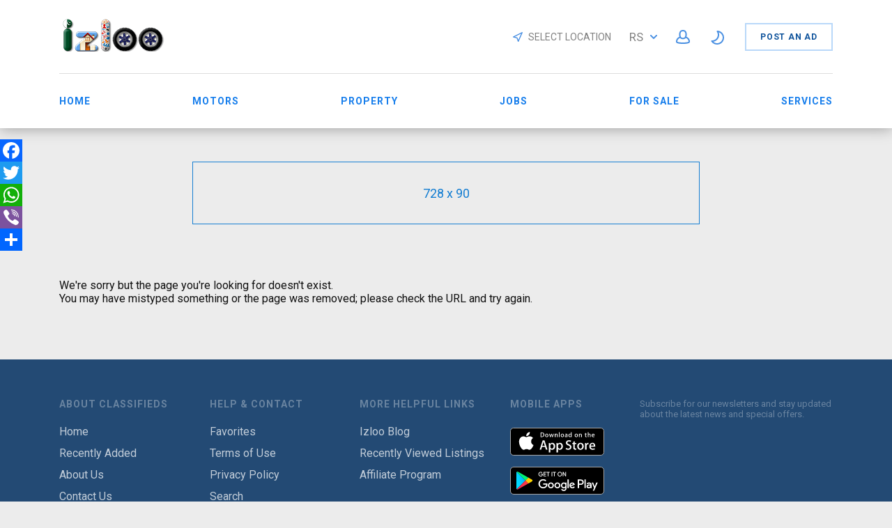

--- FILE ---
content_type: text/html; charset=utf-8
request_url: https://www.izloo.com.pk/tag/portable-dvd-player.html
body_size: 22889
content:
<!DOCTYPE html>
<html xmlns="http://www.w3.org/1999/xhtml" lang="en">
<head>

<title>Tags page</title>

<meta http-equiv="X-UA-Compatible" content="IE=edge" />
<meta name="generator" content="Flynax Classifieds Software" />
<meta charset="UTF-8" />
<meta http-equiv="x-dns-prefetch-control" content="on" />
<meta name="viewport" content="width=device-width, user-scalable=no, initial-scale=1, maximum-scale=1" />

<meta name="description" content="" />
<meta name="Keywords" content="" />

<link rel="stylesheet" href="https://www.izloo.com.pk/templates/general_rainbow/css/bootstrap.css?rev=13" />
<link rel="stylesheet" href="https://www.izloo.com.pk/templates/general_rainbow/css/light.css?rev=13" media="(prefers-color-scheme: no-preference), (prefers-color-scheme: light)" />
<link rel="stylesheet" href="https://www.izloo.com.pk/templates/general_rainbow/css/dark.css?rev=13" media="(prefers-color-scheme: dark)" />
<link rel="stylesheet" href="https://www.izloo.com.pk/templates/general_rainbow/css/style.css?rev=13" />


<link rel="shortcut icon" href="https://www.izloo.com.pk/templates/general_rainbow/img/favicon.ico?rev=13" type="image/x-icon" />

<meta name="robots" content="noindex,nofollow">



<!--[if lte IE 10]>
<meta http-equiv="refresh" content="0; url=https://www.izloo.com.pk/templates/general_rainbow/browser-upgrade.htx" />
<style>body { display: none!important; }</style>
<![endif]-->

<script src="https://www.izloo.com.pk/libs/jquery/jquery.js?rev=13"></script>
<script src="https://www.izloo.com.pk/libs/javascript/system.lib.js?rev=13"></script>
<script src="https://www.izloo.com.pk/libs/jquery/jquery.ui.js?rev=13"></script>
<script src="https://www.izloo.com.pk/libs/jquery/datePicker/i18n/ui.datepicker-en.js?rev=13"></script>

                
<!-- Twitter Card data -->
<meta name="twitter:card" content="summary">
<meta name="twitter:title" content="Tags page">
<meta name="twitter:site" content="izloopakistan">

<!-- Open Graph data -->
<meta property="og:title" content="Tags page" />
<meta property="og:type" content="website" />
<meta property="og:url" content="https://www.izloo.com.pk/tag/portable-dvd-player.html" />
<meta property="og:site_name" content="Izloo Classifieds | Buy, Sell and Find | Free Classified Ads in Pakistan" />


<script type="text/javascript">
    var rlLangDir       = 'ltr';
    var rlLang          = 'en';
    var isLogin         = false;
    var staticDataClass = true;

    var lang = new Array();
        lang['notice_listing_removed_from_favorites'] = 'The listing has been removed from the Favorites.';
        lang['add_to_favorites'] = 'Add to Favorites';
        lang['no_favorite'] = 'You don&rsquo;t have any Favorites.';
        lang['remove_from_favorites'] = 'Undo Favorite';
        lang['save_search_confirm'] = 'Are you sure you want to add an alert?';
        lang['count_more_pictures'] = '{count} pics<br />more';
        lang['account_remove_notice_pass'] = 'Your account will be terminated permanently including your profile data, listings and other settings; please enter your password to proceed with termination.';
        lang['account_remove_notice'] = 'Your account will be terminated permanently including your profile data, listings and other settings.';
        lang['account_remove_in_process'] = 'The account removal is in process; please do not close the pop-up.';
        lang['call_owner'] = 'Call Seller';
        lang['agency_invite_accepted'] = 'The invitation has been successfully accepted.';
        lang['mf_is_your_location'] = 'Is {location} your location?';
        lang['massmailer_newsletter_no_response'] = 'The server is not responding; please try again later.';
        lang['massmailer_newsletter_guest'] = 'Guest';
        lang['add_photo'] = 'Add a Picture';
        lang['photo'] = 'Picture';
        lang['delete_account'] = 'Remove Account';
        lang['error_maxFileSize'] = 'The file size exceeds the {limit}Mb limit.';
        lang['password_weak_warning'] = 'Your password is too weak, we suggest using uppercase characters to make it stronger.';
        lang['password_strength_pattern'] = 'Strength ({number} of {maximum})';
        lang['loading'] = 'Loading...';
        lang['flynax_connect_fail'] = 'Unable to reach Flynax Server.';
        lang['update'] = 'Update';
        lang['reviewed'] = 'Reviewed';
        lang['replied'] = 'Replied';
        lang['password_lenght_fail'] = 'Your password is either too short or empty.';
        lang['done'] = 'Done';
        lang['incomplete'] = 'Incomplete';
        lang['warning'] = 'Warning!';
        lang['pending'] = 'Pending';
        lang['expired'] = 'Expired';
        lang['system_error'] = 'A system error has occurred; please see the error log or contact Flynax helpdesk.';
        lang['confirm_notice'] = 'Please confirm the action.';
        lang['show_subcategories'] = 'Show Subcategories';
        lang['cancel'] = 'Cancel';
        lang['notice'] = 'Note';
        lang['save'] = 'Save';
        lang['new'] = 'New';
        lang['close'] = 'Close';
        lang['characters_left'] = 'Characters left';
        lang['to'] = 'to';
        lang['any'] = '- Any -';
        lang['from'] = 'from';
        lang['password'] = 'Password';
        lang['delete_confirm'] = 'Are you sure you want to completely remove the item?';
        lang['manage'] = 'Manage';
        lang['delete'] = 'Delete';
        lang['notice_pass_bad'] = 'Passwords do not match.';
        lang['notice_reg_length'] = 'The value in the {field} field must be at least 3 characters long.';
        lang['notice_bad_file_ext'] = 'The {ext} file extension is incompatible; please consider using an extension from the list.';
        lang['active'] = 'Active';
        lang['approval'] = 'Inactive';
        lang['price'] = 'Price';
        lang['of'] = 'of';
        lang['no_browser_gps_support'] = 'Your browser doesn&rsquo;t support the Geolocation option.';
        lang['gps_support_denied'] = 'Please enable Geolocation detection in your browser settings.';
        lang['nothing_found_for_char'] = 'Nothing found for <b>&quot;{char}&quot;<\/b>';
        lang['canceled'] = 'Canceled';
        lang['delete_file'] = 'Delete File';
        lang['field_autocomplete_no_results'] = 'Nothing found';
        lang['accepted'] = 'Accepted';
        lang['declined'] = 'Declined';
        lang['load_more'] = 'Load More';
        lang['short_price_k'] = 'k';
        lang['short_price_m'] = 'm';
        lang['short_price_b'] = 'b';
        lang['rbl_other'] = 'Other';
    
    var rlPageInfo           = new Array();
    rlPageInfo['key']        = 'tags';
    rlPageInfo['controller'] = 'tags';
    rlPageInfo['path']       = 'tag';

    var rlConfig                                 = new Array();
    rlConfig['seo_url']                          = 'https://www.izloo.com.pk/';
    rlConfig['tpl_base']                         = 'https://www.izloo.com.pk/templates/general_rainbow/';
    rlConfig['files_url']                         = 'https://www.izloo.com.pk/files/';
    rlConfig['libs_url']                         = 'https://www.izloo.com.pk/libs/';
    rlConfig['plugins_url']                      = 'https://www.izloo.com.pk/plugins/';

    /**
     * @since 4.8.2 - Added "cors_url", "tpl_cors_base" variables
     */
    rlConfig['cors_url']                         = 'https://www.izloo.com.pk';
        rlConfig['ajax_url']                         = rlConfig['cors_url'] + '/request.ajax.php';
    rlConfig['tpl_cors_base']                    = rlConfig['cors_url'] + '/templates/general_rainbow/';
    rlConfig['mod_rewrite']                      = 1;
    rlConfig['sf_display_fields']                 = 0;
    rlConfig['account_password_strength']        = 1;
    rlConfig['messages_length']                  = 250;
    rlConfig['pg_upload_thumbnail_width']        = 270;
    rlConfig['pg_upload_thumbnail_height']       = 180;
    rlConfig['thumbnails_x2']                    = false;
    rlConfig['template_type']                    = 'responsive_42';
    rlConfig['domain']                           = '.izloo.com.pk';
    rlConfig['host']                             = 'www.izloo.com.pk'; // @since 4.9.1
    rlConfig['domain_path']                      = '/';
    rlConfig['isHttps']                          = true;
    rlConfig['map_search_listings_limit']        = 500;
    rlConfig['map_search_listings_limit_mobile'] = 75;
    rlConfig['price_delimiter']                  = ",";
    rlConfig['price_separator']                  = ".";
    rlConfig['random_block_slideshow_delay']     = '10';
    rlConfig['template_name']                    = 'general_rainbow_nova_wide';
    rlConfig['map_provider']                     = 'google';
    rlConfig['map_default_zoom']                 = '14';
    rlConfig['upload_max_size']                  = 4194304;
    rlConfig['expire_languages']                 = 12;
    rlConfig['static_files_revision']             = 13; // @since 4.9.1
    rlConfig['static_map_provider']              = 'google'; // @since 4.9.2

    var rlAccountInfo = new Array();
    rlAccountInfo['ID'] = null;

    var qtip_style = new Object({
        width      : 'auto',
        background : '#1473cc',
        color      : '#ffffff',
        tip        : 'bottomLeft',
        border     : {
            width  : 7,
            radius : 0,
            color  : '#1473cc'
        }
    });
</script>


<script src="https://www.izloo.com.pk/templates/general_rainbow/js/lib.js?rev=13"></script>

<!-- multifield header tpl -->


<script>


var mfGeoFields = new Array();

var gfAjaxClick = function(key, path, redirect){
    flUtil.ajax({
        mode: 'mfApplyLocation',
        item: path,
        key: key
    }, function(response, status) {
        if (status == 'success' && response.status == 'OK') {
            if (rlPageInfo['key'] === '404') {
                location.href = rlConfig['seo_url'];
            } else {
                if (location.href.indexOf('?reset_location') > 0) {
                    location.href = location.href.replace('?reset_location', '');
                } else {
                    if (redirect) {
                        location.href = redirect;
                    } else {
                        location.reload();
                    }
                }
            }
        } else {
            printMessage('error', lang['system_error']);
        }
    });
}


</script>

    <style>

/*** GEO LOCATION IN NAVBAR */
.circle #mf-location-selector {
    vertical-align: top;
    display: inline-block;
}
#mf-location-selector + .popover {
    color: initial;
    /*min-width: auto;*/
}
#mf-location-selector .default:before,
#mf-location-selector .default:after {
    display: none;
}
#mf-location-selector .default {
    max-width: 170px;
    
        vertical-align: top;
        
    white-space: nowrap;
}
#mf-location-selector .default > span {
    display: inline-block;
    min-width: 0;
    text-overflow: ellipsis;
    overflow: hidden;
    white-space: nowrap;
}


@media screen and (max-width: 767px) {
    #mf-location-selector .default > span {
        display: none;
    }
    svg.mf-location-icon {
        margin: 0 !important;
    }
}

.popup .gf-root {
    width: 500px;
    display: flex;
    height: 255px;
}
.gf-cities {
    overflow: hidden;
}
.gf-cities .gf-city {
    padding: 4px 0;
}
.gf-cities .gf-city a {
    display: block;
}
.gf-cities-hint {
    padding-bottom: 10px;
}
svg.mf-location-icon {
    
    width: 14px;
    height: 14px;
        flex-shrink: 0;
        
}
#mf-location-selector:hover svg.mf-location-icon {
    opacity: .8;
}
@media screen and (max-width: 767px) {
    .popup .gf-root {
        height: 85vh;
        min-width: 1px;
    }
}
@media screen and (min-width: 768px) and (max-width: 991px) {
    .header-contacts .contacts__email {
        display: none;
    }
}

</style>

<style>

.mf-autocomplete {
    padding-bottom: 15px;
    position: relative;
}
.mf-autocomplete-dropdown {
    width: 100%;
    height: auto;
    max-height: 185px;
    position: absolute;
    overflow-y: auto;
    background: white;
    z-index: 500;
    margin: 0 !important;
    box-shadow: 0px 3px 5px rgba(0,0,0, 0.2);
}
.mf-autocomplete-dropdown > a {
    display: block;
    padding: 9px 10px;
    margin: 0;
}
.mf-autocomplete-dropdown > a:hover,
.mf-autocomplete-dropdown > a.active {
    background: #eeeeee;
}

.gf-current a > img {
    background-image: url(https://www.izloo.com.pk/templates/general_rainbow/img/gallery.png);
}
@media only screen and (-webkit-min-device-pixel-ratio: 1.5),
only screen and (min--moz-device-pixel-ratio: 1.5),
only screen and (min-device-pixel-ratio: 1.5),
only screen and (min-resolution: 144dpi) {
    .gf-current a > img {
        background-image: url(https://www.izloo.com.pk/templates/general_rainbow/img/@2x/gallery2.png) !important;
    }
}

</style>


<!-- multifield header tpl end --><!-- currency converter header styles -->

<style>

#currency_selector span.content {
    /* flatty templates fallback */
    min-width: auto;
}
#currency_selector span.content > div {
    max-height: 270px;
    overflow: hidden;

    /* modern templates scrollBar fallback */
    padding-top: 0;
    padding-bottom: 0;
}
#currency_selector > span.default > span.symbol {
    font-size: 1.214em;
}
#currency_selector > span.default > span.code {
    font-size: 0.929em;
}

#currency_selector > span.default > * {
    display: inline-block!important;
}

#currency_selector ul > li.sticky-rate + li:not(.sticky-rate) {
    border-top: 1px rgba(0,0,0,.5) solid;
    height: 35px;
    padding-top: 7px;
    margin-top: 7px;
}

.price_tag span.hide,
.price-tag span.hide {
    display: none!important;
}

/*** MOBILE VIEW ***/
@media screen and (max-width: 767px) {
    #currency_selector {
        position: relative;
    }
}

</style>

<script>
var currencyConverter = new Object();
currencyConverter.config = new Array();
currencyConverter.rates = new Array();

lang['short_price_k'] = 'k';
lang['short_price_m'] = 'm';
lang['short_price_b'] = 'b';

currencyConverter.config['currency'] = 'PKR';
currencyConverter.config['field'] = 'price';
currencyConverter.config['show_cents'] = 0;
currencyConverter.config['price_delimiter'] = ",";
currencyConverter.config['cents_separator'] = ".";
currencyConverter.config['currency_position'] = 'before';

currencyConverter.rates['PKR'] = new Array('279.89540704', ['PKR','RS']);
currencyConverter.rates['ERN'] = new Array('15.38000341', ['ERN']);
currencyConverter.rates['HNL'] = new Array('26.3924374', ['HNL','L']);
currencyConverter.rates['MVR'] = new Array('15.42003066', ['MVR']);
currencyConverter.rates['BND'] = new Array('1.27882814', ['BND']);
currencyConverter.rates['GIP'] = new Array('0.73931187', ['GIP']);
currencyConverter.rates['MZN'] = new Array('63.8903083', ['MZN','MT']);
currencyConverter.rates['SCR'] = new Array('14.85632771', ['SCR']);
currencyConverter.rates['AFN'] = new Array('66.31630046', ['AFN','؋']);
currencyConverter.rates['JMD'] = new Array('157.10602964', ['JMD','J$']);
currencyConverter.rates['SYP'] = new Array('115.61829764', ['SYP']);
currencyConverter.rates['TOP'] = new Array('2.36910237', ['TOP','T$']);
currencyConverter.rates['TZS'] = new Array('2533.73820474', ['TZS']);
currencyConverter.rates['SVC'] = new Array('8.75004258', ['SVC']);
currencyConverter.rates['SRD'] = new Array('38.19366377', ['SRD']);
currencyConverter.rates['PGK'] = new Array('4.27045664', ['PGK']);
currencyConverter.rates['BWP'] = new Array('13.79313575', ['BWP','P']);
currencyConverter.rates['MNT'] = new Array('3563.73701243', ['MNT','₮']);
currencyConverter.rates['KMF'] = new Array('418.98122126', ['KMF']);
currencyConverter.rates['BSD'] = new Array('1', ['BSD']);
currencyConverter.rates['KES'] = new Array('128.99897803', ['KES']);
currencyConverter.rates['MGA'] = new Array('4503.13404871', ['MGA']);
currencyConverter.rates['LRD'] = new Array('185.28998467', ['LRD']);
currencyConverter.rates['GHS'] = new Array('10.87651167', ['GHS','¢']);
currencyConverter.rates['MOP'] = new Array('8.03168114', ['MOP']);
currencyConverter.rates['UGX'] = new Array('3516.07903253', ['UGX','USh']);
currencyConverter.rates['NIO'] = new Array('36.78461633', ['NIO','C$']);
currencyConverter.rates['TTD'] = new Array('6.78070175', ['TTD','TT$']);
currencyConverter.rates['LAK'] = new Array('21627.54491018', ['LAK','₭']);
currencyConverter.rates['GTQ'] = new Array('7.67143587', ['GTQ','Q']);
currencyConverter.rates['VUV'] = new Array('119.35786067', ['VUV']);
currencyConverter.rates['BHD'] = new Array('0.37557486', ['BHD']);
currencyConverter.rates['CVE'] = new Array('93.90648952', ['CVE']);
currencyConverter.rates['XPF'] = new Array('101.62808721', ['XPF']);
currencyConverter.rates['AOA'] = new Array('918.8630557', ['AOA','Kz']);
currencyConverter.rates['OMR'] = new Array('0.38451712', ['OMR']);
currencyConverter.rates['MKD'] = new Array('52.57230455', ['MKD','ден']);
currencyConverter.rates['SBD'] = new Array('8.11028786', ['SBD']);
currencyConverter.rates['WST'] = new Array('2.74374042', ['WST']);
currencyConverter.rates['GMD'] = new Array('71.938341', ['GMD']);
currencyConverter.rates['XCD'] = new Array('2.69996593', ['XCD']);
currencyConverter.rates['MWK'] = new Array('1733.85147334', ['MWK']);
currencyConverter.rates['YER'] = new Array('238.34951456', ['YER']);
currencyConverter.rates['BAM'] = new Array('1.66567024', ['BAM','KM']);
currencyConverter.rates['KWD'] = new Array('0.30650656', ['KWD']);
currencyConverter.rates['AWG'] = new Array('1.78998482', ['AWG','ƒ']);
currencyConverter.rates['DJF'] = new Array('177.72100153', ['DJF']);
currencyConverter.rates['MMK'] = new Array('2099.98296713', ['MMK']);
currencyConverter.rates['KHR'] = new Array('4026.35837166', ['KHR','៛']);
currencyConverter.rates['BBD'] = new Array('2', ['BBD']);
currencyConverter.rates['CDF'] = new Array('2199.68565832', ['CDF']);
currencyConverter.rates['SZL'] = new Array('16.14563107', ['SZL']);
currencyConverter.rates['MUR'] = new Array('46.04632942', ['MUR']);
currencyConverter.rates['FJD'] = new Array('2.25021291', ['FJD']);
currencyConverter.rates['CUP'] = new Array('24', ['CUP']);
currencyConverter.rates['ANG'] = new Array('1.79003427', ['ANG','ƒ']);
currencyConverter.rates['NAD'] = new Array('16.14563107', ['NAD']);
currencyConverter.rates['BIF'] = new Array('2973.63992506', ['BIF']);
currencyConverter.rates['ZMW'] = new Array('19.84959973', ['ZMW']);
currencyConverter.rates['QAR'] = new Array('3.64044843', ['QAR']);
currencyConverter.rates['STN'] = new Array('20.86526997', ['STN']);
currencyConverter.rates['GNF'] = new Array('8726.35402827', ['GNF']);
currencyConverter.rates['ALL'] = new Array('82.14954863', ['ALL','Lek']);
currencyConverter.rates['LKR'] = new Array('309.74127065', ['LKR']);
currencyConverter.rates['BZD'] = new Array('2', ['BZD','BZ$']);
currencyConverter.rates['RWF'] = new Array('1453.86390734', ['RWF']);
currencyConverter.rates['LSL'] = new Array('16.14563107', ['LSL']);
currencyConverter.rates['NPR'] = new Array('146.97870891', ['NPR']);
currencyConverter.rates['GYD'] = new Array('209.21997956', ['GYD']);
currencyConverter.rates['SDG'] = new Array('599.96857435', ['SDG']);
currencyConverter.rates['MRU'] = new Array('39.78964401', ['MRU']);
currencyConverter.rates['SOS'] = new Array('570.5', ['SOS','S']);
currencyConverter.rates['ETB'] = new Array('155.76716062', ['ETB']);
currencyConverter.rates['XCG'] = new Array('1.78998467', ['XCG']);
currencyConverter.rates['SSP'] = new Array('4542.68216658', ['SSP']);
currencyConverter.rates['dollar'] = new Array('1', ['USD','$']);
currencyConverter.rates['JOD'] = new Array('0.70900155', ['JOD']);
currencyConverter.rates['PLN'] = new Array('3.58020463', ['PLN','zł']);
currencyConverter.rates['ZAR'] = new Array('16.14848496', ['ZAR','R']);
currencyConverter.rates['IRR'] = new Array('1068579.88165681', ['IRR']);
currencyConverter.rates['COP'] = new Array('3609.28423232', ['COP']);
currencyConverter.rates['TRY'] = new Array('43.3405763', ['TRY','₺']);
currencyConverter.rates['TWD'] = new Array('31.54107269', ['TWD','NT$']);
currencyConverter.rates['NGN'] = new Array('1422.07000511', ['NGN','₦']);
currencyConverter.rates['LBP'] = new Array('89500', ['LBP']);
currencyConverter.rates['PAB'] = new Array('1', ['PAB','B/.']);
currencyConverter.rates['IDR'] = new Array('16802.28227753', ['IDR','Rp']);
currencyConverter.rates['BDT'] = new Array('122.316853', ['BDT']);
currencyConverter.rates['AED'] = new Array('3.6725882', ['AED']);
currencyConverter.rates['BOB'] = new Array('6.90975274', ['BOB','$b']);
currencyConverter.rates['SEK'] = new Array('9.00023409', ['SEK']);
currencyConverter.rates['KRW'] = new Array('1465.43631244', ['KRW']);
currencyConverter.rates['AZN'] = new Array('1.69999608', ['AZN','₼']);
currencyConverter.rates['PHP'] = new Array('59.07211959', ['PHP']);
currencyConverter.rates['euro'] = new Array('0.85110886', ['EUR','€']);
currencyConverter.rates['pound'] = new Array('0.73898967', ['GBP','£']);
currencyConverter.rates['JPY'] = new Array('157.97939365', ['JPY','¥']);
currencyConverter.rates['AUD'] = new Array('1.45730715', ['AUD']);
currencyConverter.rates['CHF'] = new Array('0.78967637', ['CHF']);
currencyConverter.rates['CAD'] = new Array('1.37636776', ['CAD']);
currencyConverter.rates['PEN'] = new Array('3.35394582', ['PEN','S/.']);
currencyConverter.rates['LYD'] = new Array('6.34133878', ['LYD']);
currencyConverter.rates['PYG'] = new Array('6691.28558698', ['PYG','Gs']);
currencyConverter.rates['ILS'] = new Array('3.14136873', ['ILS','₪']);
currencyConverter.rates['BYN'] = new Array('2.82869065', ['BYN','Br']);
currencyConverter.rates['TND'] = new Array('2.87286874', ['TND']);
currencyConverter.rates['MXN'] = new Array('17.4382161', ['MXN']);
currencyConverter.rates['KZT'] = new Array('505.08281955', ['KZT','₸']);
currencyConverter.rates['RSD'] = new Array('100.06890859', ['RSD','Дин.']);
currencyConverter.rates['BGN'] = new Array('1.66464195', ['BGN']);
currencyConverter.rates['UAH'] = new Array('43.14244624', ['UAH','₴']);
currencyConverter.rates['TMT'] = new Array('3.5', ['TMT']);
currencyConverter.rates['DOP'] = new Array('62.88824403', ['DOP','RD$']);
currencyConverter.rates['UZS'] = new Array('12120.72049055', ['UZS']);
currencyConverter.rates['VES'] = new Array('352.15645183', ['VES']);
currencyConverter.rates['MYR'] = new Array('4.00652279', ['MYR','RM']);
currencyConverter.rates['MDL'] = new Array('16.96774588', ['MDL']);
currencyConverter.rates['TJS'] = new Array('9.35547607', ['TJS']);
currencyConverter.rates['CZK'] = new Array('20.6588416', ['CZK','Kč']);
currencyConverter.rates['SGD'] = new Array('1.27809658', ['SGD']);
currencyConverter.rates['DZD'] = new Array('129.59621544', ['DZD']);
currencyConverter.rates['ARS'] = new Array('1428.91784421', ['ARS']);
currencyConverter.rates['BRL'] = new Array('5.2851157', ['BRL','R$']);
currencyConverter.rates['RON'] = new Array('4.33887865', ['RON','lei']);
currencyConverter.rates['XAF'] = new Array('558.64162834', ['XAF']);
currencyConverter.rates['IQD'] = new Array('1310', ['IQD']);
currencyConverter.rates['CRC'] = new Array('494.07000511', ['CRC','₡']);
currencyConverter.rates['DKK'] = new Array('6.36097627', ['DKK','kr']);
currencyConverter.rates['CNY'] = new Array('6.96380047', ['CNY']);
currencyConverter.rates['INR'] = new Array('91.76125258', ['INR','₹']);
currencyConverter.rates['NOK'] = new Array('9.82576353', ['NOK']);
currencyConverter.rates['NZD'] = new Array('1.69026425', ['NZD']);
currencyConverter.rates['EGP'] = new Array('47.1196213', ['EGP']);
currencyConverter.rates['GEL'] = new Array('2.69324905', ['GEL']);
currencyConverter.rates['HUF'] = new Array('325.50024715', ['HUF','Ft']);
currencyConverter.rates['THB'] = new Array('31.16229515', ['THB','฿']);
currencyConverter.rates['AMD'] = new Array('378.93033555', ['AMD']);
currencyConverter.rates['CLP'] = new Array('869.42658433', ['CLP']);
currencyConverter.rates['ISK'] = new Array('124.34344329', ['ISK']);
currencyConverter.rates['XOF'] = new Array('558.64162834', ['XOF']);
currencyConverter.rates['SAR'] = new Array('3.74994283', ['SAR']);
currencyConverter.rates['KGS'] = new Array('87.44958269', ['KGS','С̲']);
currencyConverter.rates['HTG'] = new Array('130.74970192', ['HTG']);
currencyConverter.rates['HKD'] = new Array('7.79792947', ['HKD']);
currencyConverter.rates['RUB'] = new Array('75.51215348', ['RUB','₽']);
currencyConverter.rates['MAD'] = new Array('9.16624084', ['MAD']);
currencyConverter.rates['UYU'] = new Array('37.71770177', ['UYU','$U']);
currencyConverter.rates['VND'] = new Array('26251.14395202', ['VND','₫']);
</script>

<!-- currency converter header styles end -->
<link rel="preconnect" href="https://www.google.com">
<link rel="preconnect" href="https://www.gstatic.com" crossorigin>            <style>
            .a2a_kit {
                padding: 4px;
                border-radius: 6px;
            }
            .a2a_kit.a2a_barsize_large,
            .a2a_kit.a2a_barsize_large:not(.a2a_flex_style) a {
                padding: 3px;
            }
            .a2a_kit.a2a_barsize_medium,
            .a2a_kit.a2a_barsize_medium:not(.a2a_flex_style) a {
                padding: 2px;
            }
            .a2a_kit.a2a_barsize_small,
            .a2a_kit.a2a_barsize_small:not(.a2a_flex_style) a {
                padding: 2px;
                border-radius: 3px;
            }
            .a2a_kit.a2a_bartheme_transparent,
            .a2a_kit.a2a_bartheme_transparent:not(.a2a_flex_style) a {
                padding: 0;
                border-radius: 0;
            }
            .a2a_kit.a2a_bartheme_transparent,
            .a2a_kit.a2a_bartheme_transparent .a2a_svg {
                border-radius: 0 !important;
            }
            .a2a_kit.a2a_bartheme_light {
                background-color: white;
            }
            .a2a_kit.a2a_bartheme_dark {
                background-color: #2b2b2b;
            }
            </style>            <script>
            var a2a_config = a2a_config || {};
            a2a_config.locale = "en";
            </script>            <style>
            .a2a_floating_style {
                top: 200px;
                left: 0;
                z-index: 299 !important;
            }
            body[dir=rtl] .a2a_floating_style {
                left: auto;
                right: 0;
            }
            @media screen and (max-width: 625px) {
                .a2a_floating_style {
                    top: auto;
                    left: auto;
                    right: auto;
                    bottom: 0;
                    display: flex;
                    width: 100%;
                    min-width: 320px;
                    border-radius: 0 !important;
                    padding: 0 !important;
                }
                .a2a_floating_style a {
                    padding: 0 !important;
                    border-radius: 0 !important;
                    flex: 1;
                }
                .a2a_floating_style a .a2a_svg {
                    border-radius: 0 !important;
                    display: flex;
                    width: auto !important;
                    height: 36px;
                    padding: 2px 0;
                }
                .a2a_floating_style.a2a_barsize_small a .a2a_svg {
                    height: 28px !important;
                }
                .a2a_floating_style .a2a_count {
                    display: none !important;
                }
            }
            </style>



</head>

<body class="large tags-page no-sidebar header-banner -theme listing-fit-contain" >


<svg xmlns="http://www.w3.org/2000/svg" xmlns:xlink="http://www.w3.org/1999/xlink" class="hide">
    <path id="dropdown-arrow-down" d="M4 2.577L1.716.293a1.01 1.01 0 0 0-1.423 0 1.01 1.01 0 0 0 0 1.423l2.991 2.99C3.481 4.903 3.741 5 4 5c.26.001.52-.096.716-.293l2.991-2.99a1.01 1.01 0 0 0 0-1.423 1.01 1.01 0 0 0-1.423 0L4 2.577z" />
    <path id="envelope-small" d="M12 1L6 3.988 0 1a1 1 0 0 1 1-1h10a1 1 0 0 1 1 1zm0 1.894V9a1 1 0 0 1-1 1H1a1 1 0 0 1-1-1V3l6 3 6-3.106z" />
    <path id="handset" d="M3.327 2.868c-.27-.447-.792-1.305-1.097-1.8-.566.256-1.265 1.17-1.229 1.837.125 2.204 2.03 5.008 4.62 6.778 2.582 1.764 4.545 1.724 5.292.096-.511-.304-1.343-.794-1.76-1.037-.05.058-.11.128-.176.21l-.028.034-.026.033-.19.242H8.73a6.186 6.186 0 0 1-.297.368c-.476.48-.936.64-1.56.412-1.67-.627-4.88-3.775-4.946-5.331l-.001-.05c.002-.423.197-.724.525-1.045.04-.038.008-.012.331-.28l.246-.206.044-.037.042-.037c.088-.076.157-.137.212-.187z" fill-rule="nonzero" stroke="#000" stroke-width="2" />
    <path id="mobile-menu" d="M1 0h18a1 1 0 1 1 0 2H1a1 1 0 1 1 0-2zm0 6h18a1 1 0 1 1 0 2H1a1 1 0 1 1 0-2zm0 6h18a1 1 0 1 1 0 2H1a1 1 0 1 1 0-2z" fill="#4A90E2" fill-rule="evenodd"/>
    <path id="close-icon" d="M.293 1.707A1 1 0 0 1 1.707.293L6 4.586 10.293.293a1 1 0 0 1 1.414 1.414L7.414 6l4.293 4.293a1 1 0 0 1-1.414 1.414L6 7.414l-4.293 4.293a1 1 0 0 1-1.414-1.414L4.586 6 .293 1.707z" />
    <g id="photo-cam-icon"><path d="M51.195 42.884C50.535 43.624 49.46 44 48 44H6c-1.46 0-2.535-.376-3.196-1.116C1.817 41.778 2 40.011 2 40v-2l-.003-23.078c-.002-.017-.113-1.719.934-2.844C3.596 11.363 4.63 11 6.001 11h7l.1-.006c.105-.01 2.585-.288 3.781-2.523.927-1.733 2.932-4.888 2.93-4.888C19.86 3.518 20.99 2 23 2h8c2.01 0 3.14 1.518 3.188 1.583-.002 0 2.003 3.155 2.93 4.888 1.196 2.235 3.675 2.513 3.78 2.523L41 11h7c1.371 0 2.403.363 3.07 1.078 1.045 1.125.934 2.827.933 2.844L52 38v2c.001.011.183 1.778-.805 2.884m1.355-32.149C51.491 9.585 49.96 9 48 9h-6.936c-.242-.037-1.549-.288-2.182-1.472-.966-1.804-2.955-4.933-3.039-5.065C35.746 2.323 34.065 0 31 0h-8c-3.066 0-4.746 2.323-4.844 2.463-.084.132-2.073 3.261-3.038 5.065-.633 1.184-1.94 1.435-2.183 1.472H6c-1.96 0-3.492.584-4.55 1.735C-.19 12.516.026 14.702 0 15v24.95c.041.62-.154 2.605 1.295 4.246C2.351 45.393 3.935 46 6 46h42c2.065 0 3.648-.607 4.704-1.804 1.45-1.64 1.254-3.626 1.296-4.247V15c-.028-.298.19-2.484-1.45-4.265"/><path d="M27 16c-5.514 0-10 4.486-10 10s4.486 10 10 10 10-4.486 10-10-4.486-10-10-10m0 22c-6.617 0-12-5.383-12-12s5.383-12 12-12 12 5.383 12 12-5.383 12-12 12"/></g>
    <path id="theme-moon-icon" d="M11.6302 2.50491C11.8179 2.1759 12.1752 1.98103 12.5535 2.00146C17.8257 2.28628 22.0125 6.65055 22.0125 11.9934C22.0125 17.5199 17.5323 22 12.0058 22C8.52905 22 5.46703 20.226 3.67496 17.5385C3.46482 17.2234 3.45062 16.8166 3.63828 16.4876C3.82593 16.1586 4.18327 15.9637 4.56148 15.9842C4.70694 15.992 4.85354 15.996 5.00116 15.996C9.42238 15.996 13.0065 12.4119 13.0065 7.99069C13.0065 6.3487 12.5132 4.82495 11.6669 3.55583C11.4568 3.24069 11.4426 2.83393 11.6302 2.50491ZM14.3152 4.32604C14.7623 5.46142 15.0078 6.69799 15.0078 7.99069C15.0078 12.982 11.3535 17.1197 6.57433 17.8744C8.00211 19.1938 9.91009 19.9987 12.0058 19.9987C16.427 19.9987 20.0111 16.4146 20.0111 11.9934C20.0111 8.3751 17.6103 5.31711 14.3152 4.32604Z"/>
    <path id="theme-sun-icon" d="M10 .5a.5.5 0 0 1 .5-.5h1a.5.5 0 0 1 .5.5v1.996c0 .3-.264.532-.564.516a8.282 8.282 0 0 0-.872 0A.529.529 0 0 1 10 2.496V.5Zm6.34 4.543a.528.528 0 0 1-.034-.763l1.412-1.412a.5.5 0 0 1 .707 0l.707.707a.515.515 0 0 1 0 .707L17.72 5.694a.528.528 0 0 1-.763-.034 8.06 8.06 0 0 0-.617-.617ZM19.504 10c-.3 0-.532.264-.516.564.015.29.015.582 0 .872-.016.3.216.564.516.564H21.5a.5.5 0 0 0 .5-.5v-1a.5.5 0 0 0-.5-.5h-1.996Zm-2.547 6.34a.528.528 0 0 1 .764-.034l1.41 1.412a.515.515 0 0 1 0 .707l-.706.707a.5.5 0 0 1-.707 0l-1.412-1.412a.528.528 0 0 1 .034-.763c.217-.195.422-.4.617-.617ZM12 19.504c0-.3-.264-.532-.564-.516-.29.015-.582.015-.872 0a.528.528 0 0 0-.564.516V21.5a.5.5 0 0 0 .5.5h1a.5.5 0 0 0 .5-.5v-1.996Zm-6.34-2.547c.224.2.246.55.034.764l-1.412 1.41a.515.515 0 0 1-.707 0l-.707-.706a.5.5 0 0 1 0-.707l1.412-1.412a.528.528 0 0 1 .763.034c.194.217.4.422.617.617ZM2.496 12c.3 0 .532-.264.516-.564a8.282 8.282 0 0 1 0-.872.529.529 0 0 0-.516-.564H.5a.5.5 0 0 0-.5.5v1a.5.5 0 0 0 .5.5h1.996Zm2.547-6.34a.528.528 0 0 1-.763.034L2.868 4.282a.5.5 0 0 1 0-.707l.707-.707a.5.5 0 0 1 .707 0L5.694 4.28a.528.528 0 0 1-.034.763 8.05 8.05 0 0 0-.617.617ZM15 11a4 4 0 1 1-8 0 4 4 0 0 1 8 0Zm2 0a6 6 0 1 1-12 0 6 6 0 0 1 12 0Z" />
    <path id="user-icon" d="M18.9913 17.909C18.4113 18.368 15.6053 19 10.9993 19C6.3933 19 3.5883 18.369 3.0073 17.909C2.9843 17.534 2.9473 15.703 4.2733 14.221C4.9183 13.5 5.7933 12.958 6.8833 12.589C7.8023 13.693 9.1763 14.25 10.9993 14.25C12.8223 14.25 14.1963 13.693 15.1153 12.589C16.2043 12.958 17.0803 13.5 17.7243 14.221C19.0553 15.709 19.0143 17.548 18.9913 17.909ZM10.9993 3C12.8173 3 14.4993 3.56 14.4993 7.625C14.4993 11.69 12.8173 12.25 10.9993 12.25C9.1813 12.25 7.4993 11.69 7.4993 7.625C7.4993 3.56 9.1813 3 10.9993 3ZM19.2423 12.918C18.4223 11.99 17.3403 11.3 16.0383 10.815C16.3343 9.92 16.4993 8.869 16.4993 7.625C16.4993 3.229 14.6483 1 10.9993 1C7.3493 1 5.4993 3.229 5.4993 7.625C5.4993 8.869 5.6643 9.92 5.9593 10.815C4.6583 11.3 3.5763 11.99 2.7563 12.918C0.828303 15.098 0.979303 17.714 1.0203 18.156C1.1163 20.834 8.2203 21 10.9993 21C19.1143 21 20.9213 19.471 20.9773 18.159C21.0183 17.726 21.1743 15.103 19.2423 12.918Z"/>
    <path id="favorite-icon" d="M9.777 0c-1.03 0-2.004.35-2.775.993A4.287 4.287 0 0 0 4.222 0C1.893 0 0 1.804 0 4.034c0 1.082.44 2.097 1.24 2.858l5.07 4.834c.38.364.996.367 1.38 0l5.068-4.833A3.933 3.933 0 0 0 14 4.035C14 1.795 12.098 0 9.777 0"/>
    <path id="contact-icon" d="M3.138 0c.11 0 .377.035.514.346l1.26 2.694a.58.58 0 0 1-.134.712L3.416 5.155a17.025 17.025 0 0 0 5.2 5.448l1.504-1.505a.582.582 0 0 1 .69-.113l2.849 1.244c.268.138.416.46.302.744-.374 1.252-.518 2.387-1.785 2.699-.433.119-1.079.329-1.468.329-.387 0-.756-.115-1.07-.331-2.805-1.815-5.42-3.231-7.748-6.931C.28 4.17-.286 3.642.133 2.484.495 1.544.663.851 1.622.513 1.802.447 2.956 0 3.138 0"/>
</svg>
<div class="main-wrapper d-flex flex-column">
    <header class="page-header">
        <div class="point1 clearfix">
            <div class="top-navigation">
                <div class="point1 d-flex mx-auto flex-wrap no-gutters justify-content-between">
                    <div class="d-flex align-items-center flex-fill col-auto col-md-12 position-static">
                    <div class="mr-2" id="logo">
                        <a href="https://www.izloo.com.pk/" title="Izloo Classifieds | Buy, Sell and Find | Free Classified Ads in Pakistan">
                            <img alt="Izloo Classifieds | Buy, Sell and Find | Free Classified Ads in Pakistan" src="https://www.izloo.com.pk/templates/general_rainbow/img/logo.svg?rev=13" />
                        </a>
                    </div>
                    <div class="d-flex flex-fill justify-content-end">
                        <div class="d-none d-md-flex" id="left-userbar">
                            <!-- languages selector -->


<!-- languages selector end -->
                            <!-- Location selector in user navbar | multifield -->

<svg xmlns="http://www.w3.org/2000/svg" xmlns:xlink="http://www.w3.org/1999/xlink" preserveAspectRatio="xMidYMid" class="hide">
    <path id="mf-location" d="M8.758 11.038a1 1 0 01.684.63l1.66 4.646 5.852-13.17L3.808 9.719l4.95 1.32zM.743 10.97c-.89-.237-1.014-1.449-.19-1.86l18-9c.84-.42 1.742.443 1.361 1.3l-8 18c-.367.825-1.552.78-1.856-.07l-2.323-6.505L.743 10.97z" fill-rule="nonzero"/>
</svg>
<span class="circle" id="mf-location-selector">
    <span class="default header-contacts">
        <svg class="mf-location-icon mr-2 align-self-center" viewBox="0 0 20 20"><use xlink:href="#mf-location"></use></svg><span class="flex-fill">Select Location</span>
    </span>
</span>



<!-- Location selector in user navbar | multifield end --><!-- header user navigation bar -->

<span class="circle currency-selector selector" id="currency_selector">
	<span class="default"><span class="symbol">RS</span></span>
	<span class="content hide">
		<div>
			<ul>
			                
				<li class="sticky-rate active" data-code="PKR">
                    <a accesskey="PKR" title="" class="font1 active" href="javascript://">PKR</a>
                </li>
			                
				<li data-code="ERN">
                    <a accesskey="ERN" title="" class="font1" href="javascript://">ERN</a>
                </li>
			                
				<li data-code="HNL">
                    <a accesskey="HNL" title="" class="font1" href="javascript://">HNL</a>
                </li>
			                
				<li data-code="MVR">
                    <a accesskey="MVR" title="" class="font1" href="javascript://">MVR</a>
                </li>
			                
				<li data-code="BND">
                    <a accesskey="BND" title="" class="font1" href="javascript://">BND</a>
                </li>
			                
				<li data-code="GIP">
                    <a accesskey="GIP" title="" class="font1" href="javascript://">GIP</a>
                </li>
			                
				<li data-code="MZN">
                    <a accesskey="MZN" title="" class="font1" href="javascript://">MZN</a>
                </li>
			                
				<li data-code="SCR">
                    <a accesskey="SCR" title="" class="font1" href="javascript://">SCR</a>
                </li>
			                
				<li data-code="AFN">
                    <a accesskey="AFN" title="" class="font1" href="javascript://">AFN</a>
                </li>
			                
				<li data-code="JMD">
                    <a accesskey="JMD" title="" class="font1" href="javascript://">JMD</a>
                </li>
			                
				<li data-code="SYP">
                    <a accesskey="SYP" title="" class="font1" href="javascript://">SYP</a>
                </li>
			                
				<li data-code="TOP">
                    <a accesskey="TOP" title="" class="font1" href="javascript://">TOP</a>
                </li>
			                
				<li data-code="TZS">
                    <a accesskey="TZS" title="" class="font1" href="javascript://">TZS</a>
                </li>
			                
				<li data-code="SVC">
                    <a accesskey="SVC" title="" class="font1" href="javascript://">SVC</a>
                </li>
			                
				<li data-code="SRD">
                    <a accesskey="SRD" title="" class="font1" href="javascript://">SRD</a>
                </li>
			                
				<li data-code="PGK">
                    <a accesskey="PGK" title="" class="font1" href="javascript://">PGK</a>
                </li>
			                
				<li data-code="BWP">
                    <a accesskey="BWP" title="" class="font1" href="javascript://">BWP</a>
                </li>
			                
				<li data-code="MNT">
                    <a accesskey="MNT" title="" class="font1" href="javascript://">MNT</a>
                </li>
			                
				<li data-code="KMF">
                    <a accesskey="KMF" title="" class="font1" href="javascript://">KMF</a>
                </li>
			                
				<li data-code="BSD">
                    <a accesskey="BSD" title="" class="font1" href="javascript://">BSD</a>
                </li>
			                
				<li data-code="KES">
                    <a accesskey="KES" title="" class="font1" href="javascript://">KES</a>
                </li>
			                
				<li data-code="MGA">
                    <a accesskey="MGA" title="" class="font1" href="javascript://">MGA</a>
                </li>
			                
				<li data-code="LRD">
                    <a accesskey="LRD" title="" class="font1" href="javascript://">LRD</a>
                </li>
			                
				<li data-code="GHS">
                    <a accesskey="GHS" title="" class="font1" href="javascript://">GHS</a>
                </li>
			                
				<li data-code="MOP">
                    <a accesskey="MOP" title="" class="font1" href="javascript://">MOP</a>
                </li>
			                
				<li data-code="UGX">
                    <a accesskey="UGX" title="" class="font1" href="javascript://">UGX</a>
                </li>
			                
				<li data-code="NIO">
                    <a accesskey="NIO" title="" class="font1" href="javascript://">NIO</a>
                </li>
			                
				<li data-code="TTD">
                    <a accesskey="TTD" title="" class="font1" href="javascript://">TTD</a>
                </li>
			                
				<li data-code="LAK">
                    <a accesskey="LAK" title="" class="font1" href="javascript://">LAK</a>
                </li>
			                
				<li data-code="GTQ">
                    <a accesskey="GTQ" title="" class="font1" href="javascript://">GTQ</a>
                </li>
			                
				<li data-code="VUV">
                    <a accesskey="VUV" title="" class="font1" href="javascript://">VUV</a>
                </li>
			                
				<li data-code="BHD">
                    <a accesskey="BHD" title="" class="font1" href="javascript://">BHD</a>
                </li>
			                
				<li data-code="CVE">
                    <a accesskey="CVE" title="" class="font1" href="javascript://">CVE</a>
                </li>
			                
				<li data-code="XPF">
                    <a accesskey="XPF" title="" class="font1" href="javascript://">XPF</a>
                </li>
			                
				<li data-code="AOA">
                    <a accesskey="AOA" title="" class="font1" href="javascript://">AOA</a>
                </li>
			                
				<li data-code="OMR">
                    <a accesskey="OMR" title="" class="font1" href="javascript://">OMR</a>
                </li>
			                
				<li data-code="MKD">
                    <a accesskey="MKD" title="" class="font1" href="javascript://">MKD</a>
                </li>
			                
				<li data-code="SBD">
                    <a accesskey="SBD" title="" class="font1" href="javascript://">SBD</a>
                </li>
			                
				<li data-code="WST">
                    <a accesskey="WST" title="" class="font1" href="javascript://">WST</a>
                </li>
			                
				<li data-code="GMD">
                    <a accesskey="GMD" title="" class="font1" href="javascript://">GMD</a>
                </li>
			                
				<li data-code="XCD">
                    <a accesskey="XCD" title="" class="font1" href="javascript://">XCD</a>
                </li>
			                
				<li data-code="MWK">
                    <a accesskey="MWK" title="" class="font1" href="javascript://">MWK</a>
                </li>
			                
				<li data-code="YER">
                    <a accesskey="YER" title="" class="font1" href="javascript://">YER</a>
                </li>
			                
				<li data-code="BAM">
                    <a accesskey="BAM" title="" class="font1" href="javascript://">BAM</a>
                </li>
			                
				<li data-code="KWD">
                    <a accesskey="KWD" title="" class="font1" href="javascript://">KWD</a>
                </li>
			                
				<li data-code="AWG">
                    <a accesskey="AWG" title="" class="font1" href="javascript://">AWG</a>
                </li>
			                
				<li data-code="DJF">
                    <a accesskey="DJF" title="" class="font1" href="javascript://">DJF</a>
                </li>
			                
				<li data-code="MMK">
                    <a accesskey="MMK" title="" class="font1" href="javascript://">MMK</a>
                </li>
			                
				<li data-code="KHR">
                    <a accesskey="KHR" title="" class="font1" href="javascript://">KHR</a>
                </li>
			                
				<li data-code="BBD">
                    <a accesskey="BBD" title="" class="font1" href="javascript://">BBD</a>
                </li>
			                
				<li data-code="CDF">
                    <a accesskey="CDF" title="" class="font1" href="javascript://">CDF</a>
                </li>
			                
				<li data-code="SZL">
                    <a accesskey="SZL" title="" class="font1" href="javascript://">SZL</a>
                </li>
			                
				<li data-code="MUR">
                    <a accesskey="MUR" title="" class="font1" href="javascript://">MUR</a>
                </li>
			                
				<li data-code="FJD">
                    <a accesskey="FJD" title="" class="font1" href="javascript://">FJD</a>
                </li>
			                
				<li data-code="CUP">
                    <a accesskey="CUP" title="" class="font1" href="javascript://">CUP</a>
                </li>
			                
				<li data-code="ANG">
                    <a accesskey="ANG" title="" class="font1" href="javascript://">ANG</a>
                </li>
			                
				<li data-code="NAD">
                    <a accesskey="NAD" title="" class="font1" href="javascript://">NAD</a>
                </li>
			                
				<li data-code="BIF">
                    <a accesskey="BIF" title="" class="font1" href="javascript://">BIF</a>
                </li>
			                
				<li data-code="ZMW">
                    <a accesskey="ZMW" title="" class="font1" href="javascript://">ZMW</a>
                </li>
			                
				<li data-code="QAR">
                    <a accesskey="QAR" title="" class="font1" href="javascript://">QAR</a>
                </li>
			                
				<li data-code="STN">
                    <a accesskey="STN" title="" class="font1" href="javascript://">STN</a>
                </li>
			                
				<li data-code="GNF">
                    <a accesskey="GNF" title="" class="font1" href="javascript://">GNF</a>
                </li>
			                
				<li data-code="ALL">
                    <a accesskey="ALL" title="" class="font1" href="javascript://">ALL</a>
                </li>
			                
				<li data-code="LKR">
                    <a accesskey="LKR" title="" class="font1" href="javascript://">LKR</a>
                </li>
			                
				<li data-code="BZD">
                    <a accesskey="BZD" title="" class="font1" href="javascript://">BZD</a>
                </li>
			                
				<li data-code="RWF">
                    <a accesskey="RWF" title="" class="font1" href="javascript://">RWF</a>
                </li>
			                
				<li data-code="LSL">
                    <a accesskey="LSL" title="" class="font1" href="javascript://">LSL</a>
                </li>
			                
				<li data-code="NPR">
                    <a accesskey="NPR" title="" class="font1" href="javascript://">NPR</a>
                </li>
			                
				<li data-code="GYD">
                    <a accesskey="GYD" title="" class="font1" href="javascript://">GYD</a>
                </li>
			                
				<li data-code="SDG">
                    <a accesskey="SDG" title="" class="font1" href="javascript://">SDG</a>
                </li>
			                
				<li data-code="MRU">
                    <a accesskey="MRU" title="" class="font1" href="javascript://">MRU</a>
                </li>
			                
				<li data-code="SOS">
                    <a accesskey="SOS" title="" class="font1" href="javascript://">SOS</a>
                </li>
			                
				<li data-code="ETB">
                    <a accesskey="ETB" title="" class="font1" href="javascript://">ETB</a>
                </li>
			                
				<li data-code="XCG">
                    <a accesskey="XCG" title="" class="font1" href="javascript://">XCG</a>
                </li>
			                
				<li data-code="SSP">
                    <a accesskey="SSP" title="" class="font1" href="javascript://">SSP</a>
                </li>
			                
				<li data-code="dollar">
                    <a accesskey="dollar" title="" class="font1" href="javascript://">USD</a>
                </li>
			                                                                                                                                                                                                                
				<li data-code="AED">
                    <a accesskey="AED" title="" class="font1" href="javascript://">AED</a>
                </li>
			                                                                                                
				<li data-code="euro">
                    <a accesskey="euro" title="" class="font1" href="javascript://">EUR</a>
                </li>
			                
				<li data-code="pound">
                    <a accesskey="pound" title="" class="font1" href="javascript://">GBP</a>
                </li>
			                                                                                                                                                                                                                                                                                                                                                                                                                                                                                                                                                                                                                                                                                                                                                                                                                                                                			</ul>
		</div>
	</span>
</span>

<!-- header user navigation bar end -->
                        </div>
                        <div class="d-flex justify-content-end user-navbar">
                            

                            <!-- user navigation bar -->

<span class="d-none d-md-flex circle" id="user-navbar">
    <span class="default">
        <svg viewBox="0 0 22 22" class="header-usernav-icon-fill">
            <use xlink:href="#user-icon"></use>
        </svg>
    </span>
    <span class="content  hide">
                    <span class="user-navbar-container">
                <!-- login modal content -->


    <div class="attention"></div>

<form       action="https://www.izloo.com.pk/login.html"
      method="post"
      class="login-form"
>
    <input type="hidden" name="action" value="login" />

    <input placeholder="Email"
           type="text"
           class="w-100 mb-3"
           name="username"
           maxlength="100"
           value=""     />
    <input placeholder="Password"
           type="password"
           class="w-100 mb-3"
           name="password"
           maxlength="100"     />

    <div class="mb-3">
        <input type="submit" class="w-100" value="Sign in"  />
        <span class="hookUserNavbar">    <div class="ha-icons-container in-navigation">
        <div class="ha-or"><span>or</span></div>

        <div class="ha-social-icons">
                            <div class="ha-social-icon">
                    <a class="ha-facebook-provider " href="https://www.izloo.com.pk/plugins/hybridAuthLogin/facebook">
                        <svg viewBox="0 0 24 24" class="ha-social-icon-svg">
                            <use xlink:href="#ga-facebook"></use>
                        </svg>
                    </a>
                </div>
                            <div class="ha-social-icon">
                    <a class="ha-google-provider " href="https://www.izloo.com.pk/plugins/hybridAuthLogin/google">
                        <svg viewBox="0 0 24 24" class="ha-social-icon-svg">
                            <use xlink:href="#ga-google"></use>
                        </svg>
                    </a>
                </div>
                    </div>
    </div>
</span>
    </div>

    </form>

    <div class="text-center">
        <a title="Reset your password" href="https://www.izloo.com.pk/reset-password.html">Forgot your password?</a>
                    <div class="mt-1">
                <a title="Register for a new account" href="https://www.izloo.com.pk/registration.html">Sign up</a>
            </div>
            </div>

<!-- login modal content end -->            </span>
            </span>
</span>

<span class="circle" id="theme-switcher">
    <span class="default">
        <svg viewBox="0 0 22 22">
                        <use id="theme-switcher-sun" xlink:href="#theme-sun-icon"></use>
            <use id="theme-switcher-moon" xlink:href="#theme-moon-icon"></use>
                    </svg>
    </span>
</span>

<!-- user navigation bar end -->                        </div>

                                                                                                                                                                                                                            
                            <a class="button add-property d-none d-md-flex"
                                                                title="Post a new ad"
                                href="https://www.izloo.com.pk/add-listing.html">
                                Post an Ad
                            </a>
                                                </div>
                    </div>

                    <nav class="main-menu col-auto col-md-12 d-flex">
                        <!-- main menu block -->

<div class="menu d-flex h-100 align-items-center flex-grow-0 flex-md-fill shrink-fix">
    <div class="d-none d-md-flex h-100 flex-fill shrink-fix">
        <span class="mobile-menu-header d-none align-items-center order-1">
            <span class="mobile-menu-header-title">Menu</span>
            <div class="flex-fill d-flex mr-3 justify-content-center" id="mobile-left-usernav"></div>
            <svg viewBox="0 0 12 12" class="mobile-close-icon">
                <use xlink:href="#close-icon"></use>
            </svg>
        </span>

        <div class="menu-content pt-3 pb-3 pt-md-0 pb-md-0 order-3">
                    
            <a title="Izloo Classifieds | Buy, Sell and Find | Free Classified Ads in Pakistan"
               class=""
                              href="https://www.izloo.com.pk/">Home</a>
                    
            <a title="Vehicles and Motorbikes for sale, auto spares and accessories"
               class=""
                              href="https://www.izloo.com.pk/motors.html">Motors</a>
                    
            <a title="Property for Sale/Rent"
               class=""
                              href="https://www.izloo.com.pk/properties.html">Property</a>
                    
            <a title="Jobs"
               class=""
                              href="https://www.izloo.com.pk/jobs.html">Jobs</a>
                    
            <a title="Everyday items for sale"
               class=""
                              href="https://www.izloo.com.pk/classifieds.html">For Sale</a>
                    
            <a title="Services"
               class=""
                              href="https://www.izloo.com.pk/services.html">Services</a>
                            </div>

                    <a class="button add-property order-2 flex-shrink-0 d-flex d-md-none"
                                title="Post a new ad"
                href="https://www.izloo.com.pk/add-listing.html">
            Post an Ad</a>
        
        <div class="menu-content order-4 d-block d-md-none mt-3 pt-2 pb-2">
            <div class="content ">
                                    <span class="user-navbar-container">
                        <!-- login modal content -->


    <div class="attention"></div>

<form       action="https://www.izloo.com.pk/login.html"
      method="post"
      class="login-form"
>
    <input type="hidden" name="action" value="login" />

    <input placeholder="Email"
           type="text"
           class="w-100 mb-3"
           name="username"
           maxlength="100"
           value=""     />
    <input placeholder="Password"
           type="password"
           class="w-100 mb-3"
           name="password"
           maxlength="100"     />

    <div class="mb-3">
        <input type="submit" class="w-100" value="Sign in"  />
        <span class="hookUserNavbar">    <div class="ha-icons-container in-navigation">
        <div class="ha-or"><span>or</span></div>

        <div class="ha-social-icons">
                            <div class="ha-social-icon">
                    <a class="ha-facebook-provider " href="https://www.izloo.com.pk/plugins/hybridAuthLogin/facebook">
                        <svg viewBox="0 0 24 24" class="ha-social-icon-svg">
                            <use xlink:href="#ga-facebook"></use>
                        </svg>
                    </a>
                </div>
                            <div class="ha-social-icon">
                    <a class="ha-google-provider " href="https://www.izloo.com.pk/plugins/hybridAuthLogin/google">
                        <svg viewBox="0 0 24 24" class="ha-social-icon-svg">
                            <use xlink:href="#ga-google"></use>
                        </svg>
                    </a>
                </div>
                    </div>
    </div>
</span>
    </div>

    </form>

    <div class="text-center">
        <a title="Reset your password" href="https://www.izloo.com.pk/reset-password.html">Forgot your password?</a>
                    <div class="mt-1">
                <a title="Register for a new account" href="https://www.izloo.com.pk/registration.html">Sign up</a>
            </div>
            </div>

<!-- login modal content end -->                    </span>
                            </div>
        </div>
    </div>
</div>

<span class="menu-button d-flex d-md-none align-items-center" title="Menu">
    <svg viewBox="0 0 20 14">
        <use xlink:href="#mobile-menu"></use>
    </svg>
</span>


<!-- main menu block end -->                    </nav>
                </div>
            </div>
        </div>
        
            </header><!-- page content -->


<div id="wrapper" class="flex-fill w-100">
    <section id="main_container">
        <!-- bread crumbs block -->


<!-- bread crumbs block end -->
                    <div class="header-banner-cont w-100 h-100 mx-auto pt-5 d-flex justify-content-center">
                <div id="header-banner" class="point1 mx-auto overflow-hidden">
                    <!-- header banner tpl -->


												
							<!-- banners box (bb_header_banner|header_banner) -->

<div class="banners-box ">
    <div class="banner" style="margin:auto; max-width:728px; height:90px;">
        <div dir="ltr" class="banner-space d-flex h-100 w-100 justify-content-center align-items-center">728 x 90</div>
    </div>
</div>

<!-- banners box end -->						
			

<!-- header banner tpl end -->                </div>
            </div>
        
        <div class="inside-container point1 clearfix pt-5 pb-5">
            

            
            
            <div class="row">
                <!-- left blocks area on home page -->
                                <!-- left blocks area end -->

                <section id="content" class="col-lg-12">
                                            
                                                    <h1></h1>
                        
                                            
                    <div id="system_message">
                                                    
                        
                        <!-- no javascript mode -->
                                                <!-- no javascript mode end -->
                    </div>

                                                                
                    <section id="controller_area"><div class="content-padding">We're sorry but the page you're looking for doesn't exist.<br />You may have mistyped something or the page was removed; please check the URL and try again.</div></section>

                                            <!-- middle blocks area -->
                                                <!-- middle blocks area end -->

                        
                                                            </section>
            </div>
        </div>
    </section>
</div>

    <div class="hide" id="tmp-newsletter"><!-- newsletter block -->


<div class="subscribe">
    <div class="submit-cell">
        <input placeholder="" type="text" class="newsletter_name w-100" maxlength="50" />
    </div>
    <div class="submit-cell flex-fill">
        <input placeholder="Your Email"
            type="text"
            class="newsletter_email w-100"
            maxlength="100" />
    </div>
    <div>
        <input class="button subscribe_user w-100"
            type="button"
            value="Subscribe"
            data-default-val="Subscribe" />
    </div>
</div>





<script type="text/javascript">
    
        $(document).ready(function(){
            $parent = $('.massmailer_newsletter');
            $button = $parent.find('.subscribe_user');
            var $name   = $parent.find('.newsletter_name');
            var $email  = $parent.find('.newsletter_email');
            newsletterAction($button, $email, $name, false);
        });
    
</script>

<!-- newsletter block end --></div>

<!-- page content end -->    <footer class="page-footer content-padding">
        <div class="point1 clearfix">
            <div class="row no-gutters">
                                    <div class="newsletter col-12 col-xl-3 order-xl-2 mb-4">
                        <div class="row">
                            <p class="newsletter__text col-xl-12 col-md-6">Subscribe for our newsletters and stay updated about the latest news and special offers.</p>
                            <div class="col-xl-12 col-md-6" id="nova-newsletter-cont">

                            </div>
                        </div>
                    </div>
                
                <nav class="footer-menu col-12 col-xl-9">
                    <div class="row">
                        <!-- footer menu block -->



    <ul class="col-sm-4 col-lg-3 mb-4">
    	<li class="footer-menu-title">About Classifieds</li>
        
                                    	    <li>
                <a  title="Izloo Classifieds | Buy, Sell and Find | Free Classified Ads in Pakistan" href="https://www.izloo.com.pk/">
                    Home
                </a>
            </li>
                                    	    <li>
                <a  title="Recently Added {listing_type}" href="https://www.izloo.com.pk/recently-added.html">
                    Recently Added
                </a>
            </li>
                                    	    <li>
                <a  rel="nofollow"title="About Us" href="https://www.izloo.com.pk/about-us.html">
                    About Us
                </a>
            </li>
                                    	    <li>
                <a  title="Contact us" href="https://www.izloo.com.pk/contact-us.html">
                    Contact Us
                </a>
            </li>
                                    	    <li>
                <a  title="Our News" href="https://www.izloo.com.pk/news.html">
                    News
                </a>
            </li>
            </ul>
    <ul class="col-sm-4 col-lg-3 mb-4">
    	<li class="footer-menu-title">Help & Contact</li>
        
                                    	    <li>
                <a  title="My Favorite Listings" href="https://www.izloo.com.pk/my-favorites.html">
                    Favorites
                </a>
            </li>
                                    	    <li>
                <a  title="Terms of use" href="https://www.izloo.com.pk/terms-of-use.html">
                    Terms of Use
                </a>
            </li>
                                    	    <li>
                <a  title="Privacy Policy" href="https://www.izloo.com.pk/privacy-policy.html">
                    Privacy Policy
                </a>
            </li>
                                    	    <li>
                <a  title="Search Listings" href="https://www.izloo.com.pk/search.html">
                    Search
                </a>
            </li>
                                    	    <li>
                <a  title="Employer Accounts" href="https://www.izloo.com.pk/employer-accounts.html">
                    Companies
                </a>
            </li>
            </ul>
    <ul class="col-sm-4 col-lg-3 mb-4">
    	<li class="footer-menu-title">More Helpful Links</li>
        
                                    	    <li>
                <a  title="Izloo Blog" href="http://izloo.com.pk/blog/">
                    Izloo Blog
                </a>
            </li>
                                    	    <li>
                <a  title="Recently Viewed Listings" href="https://www.izloo.com.pk/recently-viewed.html">
                    Recently Viewed Listings
                </a>
            </li>
                                    	    <li>
                <a  title="Affiliate Program" href="https://www.izloo.com.pk/affiliate-program.html">
                    Affiliate Program
                </a>
            </li>
            </ul>

<!-- footer menu block end -->
                        <div class="mobile-apps col-lg-3">
                            <h4 class="footer-menu-title">Mobile Apps</h4>
                            <a class="d-inline-block pt-0 pt-lg-2 mb-lg-3" target="_blank" href="https://itunes.apple.com/us/app/iflynax/id424570449?mt=8">
                                <img src="https://www.izloo.com.pk/templates/general_rainbow/img/app-store-icon.svg" alt="App store icon" />
                            </a>
                            <a class="d-inline-block ml-3 ml-lg-0 mt-0" target="_blank" href="https://play.google.com/store/apps/details?id=com.flynax.flydroid&hl=en_US">
                                <img src="https://www.izloo.com.pk/templates/general_rainbow/img/play-market-icon.svg" alt="Play market icon" />
                            </a>
                        </div>
                    </div>
                </nav>
            </div>

            <!-- footer data tpl -->

<div class="footer-data row mt-4">
    <div class="icons text-left col-12 col-sm-auto col-lg-3 order-2 mt-3 mt-sm-0">
        <a class="facebook" target="_blank" title="Join us on Facebook" href="https://www.facebook.com/izloo.com.pk"></a>
        <a class="twitter ml-4" target="_blank" title="Join us on Twitter" href="https://twitter.com/izloopakistan"></a>
                    <a class="rss ml-4" title="Subscribe to RSS-feed" href="https://www.izloo.com.pk/rss-feed/news/" target="_blank"></a>
            </div>

    <div class="align-self-center col-12 mt-4 mt-sm-0 col-sm">
        &copy; 2026, powered by
        <a title="powered by Izloo Classifieds" href="https://izloo.com.pk">Izloo Classifieds</a>
    </div>
</div>

<!-- footer data tpl end -->        </div>
    </footer>

    
    <div class="hide d-none" id="gf_tmp">
        <div class="gf-root flex-column">
            <!-- multifield location autocomplete tpl -->

<div class="mf-autocomplete kws-block">
    <input class="mf-autocomplete-input w-100" type="text" maxlength="64" placeholder="Type your location here" />
    <div class="mf-autocomplete-dropdown hide"></div>
</div>



<!-- multifield location autocomplete tpl end -->
            <div class="gf-cities-hint font-size-sm">Search for a city or select popular from the list</div>
            <div class="gf-cities flex-fill"></div>
                    </div>
    </div>

    <script id="gf_city_item" type="text/x-jsrender">
        <li class="col-md-4">
            <div class="gf-city">
                <a title="[%:name%]"
                                            href="javascript://" class="gf-ajax text-overflow"
                                       data-path="[%:Path%]" data-key="[%:Key%]">[%:name%]</a>
            </div>
        </li>
    </script>

<!-- banners/footer.tpl -->

    <script>
        function bannerClick(id, obj) {
            $.post(rlConfig.ajax_url, {
                'mode': 'bannersBannerClick',
                'item': id
            });
            $(obj).attr('onclick', null)
        }
    </script>


<script>
    var bannersSlideShow = function() {
        flUtil.loadScript(rlConfig.plugins_url + 'banners/static/jquery.cycle.js', function () {
            var slideShowSel = 'div.banners-slide-show';

            if ($(slideShowSel).length) {
                $(slideShowSel).cycle({
                    fx: 'fade' // choose your transition type, ex: fade, scrollUp, shuffle, etc...
                });
            }
        });
    };

    var callScriptInHtmlBanners = function() {
        var $htmlBanners = $('div.banners-type-html-js');
        var evalAndRemoveScript = function () {
            $htmlBanners.find('script').each(function() {
                eval($(this).text());
                $(this).remove();
            });
        };

        if ($htmlBanners.find('script[src$="adsbygoogle.js"]').length) {
            flUtil.loadScript('https://pagead2.googlesyndication.com/pagead/js/adsbygoogle.js', function () {
                evalAndRemoveScript();
            });
        } else {
            evalAndRemoveScript();
        }
    };

    $(document).ready(function () {
        bannersSlideShow();
    });
</script>

<style>
    div.banner {
        overflow: hidden;
        display: inline-block;
    }
    div.banners-box-between-categories {
        height: 100px;
        background-color: #666666;
    }
    div.banners-box {
        text-align: center;
    }
    div.banners-box > div.banner:not(:last-child) {
        margin-bottom: 5px;
    }
    div.banners-box > div.banner {
        width:100%;
    }
    .form-buttons a:not(.button):before {
        content: '' !important;
    }
    </style>

<!-- banners/footer.tpl end --><!-- reCaptcha_init.tpl file -->



<!-- reCaptcha_init.tpl file end --><!-- hybridAuth footer -->

<svg xmlns="http://www.w3.org/2000/svg" xmlns:xlink="http://www.w3.org/1999/xlink" preserveAspectRatio="xMidYMid" class="d-none hide">
    <g id="ga-facebook"><rect stroke="null" height="24" width="24" y="0" x="0" stroke-opacity="null" stroke-width="null" fill="#1877F2"/><path fill="#ffffff" d="M20,12.0488907 C20,7.60360785 16.4182812,4 12,4 C7.58171875,4 4,7.60360785 4,12.0488907 C4,16.0663247 6.92548437,19.396176 10.75,20 L10.75,14.3755232 L8.71875,14.3755232 L8.71875,12.0488907 L10.75,12.0488907 L10.75,10.2756195 C10.75,8.25836625 11.9443437,7.14409794 13.7717187,7.14409794 C14.6469844,7.14409794 15.5625,7.30130284 15.5625,7.30130284 L15.5625,9.28208454 L14.5537187,9.28208454 C13.5599219,9.28208454 13.25,9.9025251 13.25,10.5390477 L13.25,12.0488907 L15.46875,12.0488907 L15.1140625,14.3755232 L13.25,14.3755232 L13.25,20 C17.0745156,19.396176 20,16.0663247 20,12.0488907"/></g>
    <path id="ga-vkontakte" style="fill: #6383A8;" d="M0 0v24h24v-24h-24zm19.25 16.996h-2.133c-1.205 0-1.41-.687-2.402-1.679-.897-.897-1.394-.209-1.374 1.068.006.339-.161.611-.566.611-1.264 0-3.08.178-4.918-1.806-1.883-2.033-3.857-6.111-3.857-6.513 0-.237.196-.344.524-.344h2.17c.574 0 .623.284.783.649.667 1.521 2.265 4.574 2.69 2.87.244-.978.344-3.245-.703-3.44-.594-.11.452-.746 1.968-.746.377 0 .786.041 1.205.137.769.179.771.523.761 1.026-.039 1.903-.269 3.184.233 3.507.479.31 1.739-1.717 2.403-3.281.183-.433.22-.722.735-.722h2.655c1.389 0-.182 1.997-1.383 3.557-.968 1.255-.916 1.28.208 2.324.802.744 1.75 1.76 1.75 2.336.001.272-.211.446-.749.446z"/>
    <g id="ga-twitter"><path fill="#000" d="M0 0h24v24H0z"/><path fill="#FFF" d="M13.522 10.775 19.48 4h-1.412l-5.172 5.883L8.765 4H4l6.247 8.895L4 20h1.412l5.461-6.212L15.236 20H20l-6.478-9.225ZM11.6 13.278l-.625-.893L6 5.28h2.142l4.014 5.734.626.893L18 19.36h-2.142L11.6 13.278Z"/></g>
    <g fill="none" fill-rule="nonzero"><path fill="#000" d="M0 0h24v24H0z"/><path fill="#FFF" d="M13.332 10.928 18.544 5h-1.235l-4.526 5.147L9.17 5H5l5.466 7.784L5 19h1.235l4.78-5.436L14.83 19H19l-5.668-8.072Zm-1.199 1.888-.573-.76L7 6h1.963l3.68 4.887.573.76L18 18h-1.963l-3.904-5.183Z"/></g>
    <g id="ga-google"><rect stroke="null" height="24" width="24" y="0" x="0" stroke-opacity="null" stroke-width="null" fill="#ecebec"/><g fill="none" fill-rule="evenodd" transform="translate(4.000000, 4.000000)"><path fill="#4285F4" d="M15.7,8.2c0-0.6-0.1-1.1-0.1-1.6H8v3.1h4.3c-0.2,1-0.7,1.8-1.6,2.4v2h2.6C14.8,12.7,15.7,10.6,15.7,8.2L15.7,8.2z"/><path fill="#34A853" d="M8,16c2.2,0,4-0.7,5.3-1.9l-2.6-2C10,12.5,9.1,12.8,8,12.8c-2.1,0-3.8-1.4-4.5-3.3H0.9v2.1C2.2,14.2,4.9,16,8,16L8,16z"/><path fill="#FBBC05" d="M3.5,9.5C3.4,9,3.3,8.5,3.3,8s0.1-1,0.3-1.5V4.4H0.9C0.3,5.5,0,6.7,0,8s0.3,2.5,0.9,3.6L3.5,9.5L3.5,9.5z"/><path fill="#EA4335" d="M8,3.2c1.2,0,2.2,0.4,3.1,1.2l2.3-2.3C12,0.8,10.2,0,8,0C4.9,0,2.2,1.8,0.9,4.4l2.7,2.1C4.2,4.6,5.9,3.2,8,3.2L8,3.2z"/><path class="st4" d="M0,0h16v16H0V0z"/></g></g>
    <g id="ga-yandex"><path d="M0 0h24v24H0z" fill="#FC3F1D"/><path d="M13.455 6.855h-1.273c-2.182 0-3.273 1.012-3.273 2.53 0 1.687.728 2.53 2.364 3.543l1.273.843L8.909 19H6l3.455-4.723c-2-1.35-3.091-2.53-3.091-4.723 0-2.699 2-4.554 5.818-4.554H16v14h-2.545V6.855Z" fill="#FFF" fill-rule="nonzero"/></g>
    <g id="ga-mailru"><path fill="#07F" d="M0 0h24v24H0z"/><path fill="#FFF" d="M12 3c4.96 0 9 4.04 9 9 0 3.09-1.442 4.548-3.264 4.548a2.957 2.957 0 0 1-2.504-1.379A4.511 4.511 0 0 1 12 16.532 4.53 4.53 0 0 1 7.468 12 4.53 4.53 0 0 1 12 7.468 4.53 4.53 0 0 1 16.532 12v1.474c0 .744.523 1.267 1.204 1.267.808 0 1.474-.681 1.474-2.741A7.215 7.215 0 0 0 12 4.79 7.215 7.215 0 0 0 4.79 12 7.215 7.215 0 0 0 12 19.21c2.298 0 3.882-1.141 3.882-1.141l1.188 1.362S15.042 21 12 21c-4.96 0-9-4.04-9-9s4.04-9 9-9Zm-2.741 9A2.742 2.742 0 0 0 12 14.741 2.752 2.752 0 0 0 14.741 12 2.742 2.742 0 0 0 12 9.259 2.732 2.732 0 0 0 9.259 12Z"/></g>
    <g id="ga-odnoklassniki"><path fill="#EF7D00" d="M0 0h24v24H0z"/><path d="M14.39 13.013a.992.992 0 0 1 1.353.142.894.894 0 0 1-.149 1.294c-.045.034-.894.676-2.31.952l2.138 2.027c.376.36.376.942 0 1.302a.993.993 0 0 1-1.36 0l-2.075-1.933-1.886 1.921A.981.981 0 0 1 9.41 19a.982.982 0 0 1-.668-.258.892.892 0 0 1-.025-1.301l2.03-2.03c-1.303-.24-2.148-.793-2.344-.931l-.042-.031a.894.894 0 0 1-.148-1.294.992.992 0 0 1 1.352-.142c.009.007.933.671 2.423.672 1.49 0 2.395-.665 2.403-.672ZM12 5c2.21 0 4 1.748 4 3.905s-1.79 3.906-4 3.906-4-1.749-4-3.906S9.79 5 12 5Zm0 2.343c-.884 0-1.6.7-1.6 1.562 0 .863.716 1.562 1.6 1.562.884 0 1.6-.699 1.6-1.562 0-.862-.716-1.562-1.6-1.562Z" fill="#FFF" fill-rule="nonzero"/></g>
</svg>
<div id="ha-popup-source" class="hide">
        <form class="ha-validating-form" action="" method="post">
        <div class="tmp-dom">
            <div class="submit-cell">
                <div class="field">
                    <select name="ha-account-type" id="ha-account-type-selector" data-validate="require" class="ha-width-100">
                        <option value="">- Select account type -</option>
                    </select>
                </div>
            </div>

            <div class="ha-gender-field hide"></div>

            <div class="ha-agreements-container hide">
                <div class="submit-cell">
                    <div class="field"></div>
                </div>
            </div>

            <div class="submit-cell">
                <div class="field">
                    <input id="ha-submit" data-role="submit" class="ha-width-100" type="button" value="Sign in" />
                </div>
            </div>
        </div>
    </form>
</div>

<div id="ha-password-verify-source" class="hide">
    <div class="ha-modal-notice">
        The account with the email address already exists on the site. To synchronize with Social Network Login plugin please enter the password to your account on the site.
    </div>
    <div class="submit-cell">
        <div class="field">
            <input id="ha-verify-password" type="password" value="" placeholder="Password">
        </div>
    </div>
    <div class="submit-cell">
        <div class="field">
            <input id="ha-verify-submit" data-role="submit" class="ha-width-100" type="button" value="Send" />
        </div>
    </div>
</div>



<!-- hybridAuth footer end --><!-- bookmarks floating bar -->

    
<div class="bs-floating">
    <div class="a2a_kit a2a_kit_size_32 a2a_floating_style a2a_vertical_style a2a_barsize_medium a2a_bartheme_transparent">
                            <a class="a2a_button_facebook"></a>
                                    <a class="a2a_button_twitter"></a>
                                    <a class="a2a_button_whatsapp"></a>
                                    <a class="a2a_button_viber"></a>
                                    <a class="a2a_dd" href="https://www.addtoany.com/share"></a>
                    </div>
</div>


<!-- bookmarks floating bar end -->
</div>

    <div id="login_modal_source" class="hide">
        <div class="tmp-dom">
            <!-- login modal content -->


    <div class="attention"></div>

<form       action="https://www.izloo.com.pk/login.html"
      method="post"
      class="login-form"
>
    <input type="hidden" name="action" value="login" />

    <input placeholder="Email"
           type="text"
           class="w-100 mb-3"
           name="username"
           maxlength="100"
           value=""     />
    <input placeholder="Password"
           type="password"
           class="w-100 mb-3"
           name="password"
           maxlength="100"     />

    <div class="mb-3">
        <input type="submit" class="w-100" value="Sign in"  />
        <span class="hookUserNavbar">    <div class="ha-icons-container in-navigation">
        <div class="ha-or"><span>or</span></div>

        <div class="ha-social-icons">
                            <div class="ha-social-icon">
                    <a class="ha-facebook-provider " href="https://www.izloo.com.pk/plugins/hybridAuthLogin/facebook">
                        <svg viewBox="0 0 24 24" class="ha-social-icon-svg">
                            <use xlink:href="#ga-facebook"></use>
                        </svg>
                    </a>
                </div>
                            <div class="ha-social-icon">
                    <a class="ha-google-provider " href="https://www.izloo.com.pk/plugins/hybridAuthLogin/google">
                        <svg viewBox="0 0 24 24" class="ha-social-icon-svg">
                            <use xlink:href="#ga-google"></use>
                        </svg>
                    </a>
                </div>
                    </div>
    </div>
</span>
    </div>

    </form>

    <div class="text-center">
        <a title="Reset your password" href="https://www.izloo.com.pk/reset-password.html">Forgot your password?</a>
                    <div class="mt-1">
                <a title="Register for a new account" href="https://www.izloo.com.pk/registration.html">Sign up</a>
            </div>
            </div>

<!-- login modal content end -->        </div>
    </div>

    <!-- Call owner mobile floating buttons -->


<!-- Call owner mobile floating buttons end -->
    <link rel="stylesheet" href="https://www.izloo.com.pk/plugins/hybridAuthLogin/static/style.css?rev=13" />
<link rel="stylesheet" href="https://www.izloo.com.pk/templates/general_rainbow/components/popup/popup.css?rev=13" />


    <script src="https://www.izloo.com.pk/templates/general_rainbow/js/util.js?rev=13"></script>
<script src="https://www.izloo.com.pk/templates/general_rainbow/js/jquery.flModal.js?rev=13"></script>
<script src="https://www.izloo.com.pk/libs/jquery/cookie.js?rev=13"></script>
<script src="https://www.izloo.com.pk/libs/jquery/numeric.js?rev=13"></script>
<script src="https://www.izloo.com.pk/plugins/currencyConverter/static/lib.js?rev=13"></script>
<script src="https://www.izloo.com.pk/plugins/hybridAuthLogin/static/lib.js?rev=13"></script>
<script src="https://static.addtoany.com/menu/page.js"></script>
<script src="https://www.izloo.com.pk/plugins/massmailer_newsletter/static/mailler.js?rev=13"></script>
<script>flUtil.init();</script>
<script>
var mf_current_location = "";
var mf_location_autodetected = false;
lang['mf_is_your_location'] = 'Is {location} your location?';
lang['mf_no_location_in_popover'] = 'We were unable to detect your location, do you want to select your city from the list?';
lang['mf_select_location'] = 'Select Location';
lang['yes'] = 'Yes';
lang['no'] = 'No';


$(function(){
    var popupPrepared = false;
    var $buttonDefault = $('#mf-location-selector');
    var $button = $buttonDefault.find(' > .default');
    var cities = [];

    $('.gf-root').on('click', 'a.gf-ajax', function(){
        gfAjaxClick($(this).data('key'), $(this).data('path'), $(this).data('link'))
    });

    var showCities = function(){
        if (cities.length) {
            var $container = $('.gf-cities');

            if (!$container.find('ul').length) {
                var $list = $('<ul>').attr('class', 'list-unstyled row');

                $list.append($('#gf_city_item').render(cities));
                $container.append($list);
            }
        }
    }

    var showPopup = function(){
        var $geoFilterBox = $('.gf-root');

        $('#mf-location-selector').popup({
            click: false,
            scroll: false,
            content: $geoFilterBox,
            caption: lang['mf_select_location'],
            onShow: function(){
                showCities();

                $buttonDefault.unbind('click');

                createCookie('mf_usernavbar_popup_showed', 1, 365);
            },
            onClose: function($interface){
                var tmp = $geoFilterBox.clone();
                $('#gf_tmp').append($geoFilterBox);

                // Keep clone of interface to allow the box looks properly during the fade affect
                $interface.find('.body').append(tmp);

                this.destroy();
            }
        });
    }

    var getCities = function(){
        flUtil.ajax({
            mode: 'mfGetCities',
            path: location.pathname
        }, function(response, status) {
            if (status == 'success' && response.status == 'OK') {
                cities = response.results;
                showCities();
            } else {
                console.log('GeoFilter: Unable to get popular cities, ajax request failed')
            }
        });
    }

    var initPopup = function(){
        if (popupPrepared) {
            showPopup();
        } else {
            flUtil.loadScript([
                rlConfig['tpl_base'] + 'components/popup/_popup.js',
                rlConfig['libs_url'] + 'javascript/jsRender.js'
            ], function(){
                showPopup();
                getCities();
                popupPrepared = true;
            });
        }
    }

    if (!readCookie('mf_usernavbar_popup_showed')) {
        flUtil.loadStyle(rlConfig['tpl_base'] + 'components/popover/popover.css');
        flUtil.loadScript(rlConfig['tpl_base'] + 'components/popover/_popover.js', function(){
            var closeSave = function(popover){
                popover.close()
                createCookie('mf_usernavbar_popup_showed', 1, 365);
            }

            var $content = $('<div>').append(
                mf_location_autodetected
                    ? lang['mf_is_your_location'].replace('{location}', '<b>' + mf_current_location + '</b>')
                    : lang['mf_no_location_in_popover']
            );

            $buttonDefault.popover({
                width: 200,
                content: $content,
                navigation: {
                    okButton: {
                        text: lang['yes'],
                        class: 'low',
                        onClick: function(popover){
                            closeSave(popover);

                            if (!mf_location_autodetected) {
                                setTimeout(function(){
                                    initPopup();
                                }, 10);
                            }
                        }
                    },
                    cancelButton: {
                        text: lang['no'],
                        class: 'low cancel',
                        onClick: function(popover){
                            closeSave(popover);

                            if (mf_location_autodetected) {
                                setTimeout(function(){
                                    initPopup();
                                }, 10);
                            }
                        }
                    }
                }
            }).trigger('click');

            $button.click(function(){
                initPopup();
            });
        });
    } else {
        $button.click(function(){
            initPopup();
        });
    }
});


</script>
<script>
                                var fixed_message = true;
                                var message_text = '', error_fields = '';
                                var message_type = 'error';
                                                                    error_fields = false;
                                    message_text += '<ul>';
                                    message_text += '<li>ERROR 404: Requested page not found.</li>';                                    message_text += '</ul>';
                                                                                                                                
                                $(document).ready(function(){
                                    if (message_text) {
                                        printMessage(message_type, message_text, error_fields, fixed_message);
                                    }
                                });
                            </script>
<script>
    lang['massmailer_newsletter_no_response'] = 'The server is not responding; please try again later.';
    lang['massmailer_newsletter_guest'] = 'Guest';
</script>
<script>
    var mf_script_loaded = false;
    var mf_current_key   = null;

    rlPageInfo['Geo_filter'] = false;

    
    $(function(){
        $('.mf-autocomplete-input').on('focus keyup', function(){
            if (!mf_script_loaded) {
                flUtil.loadScript(rlConfig['plugins_url'] + 'multiField/static/autocomplete.js');
                mf_script_loaded = true;
            }
        });
    });
    
</script>
<script>
    $(function () {
        flUtil.loadScript(`${rlConfig.plugins_url}reCaptcha/static/lib.js`, function () {
            ReCaptcha.init({
                type : 'v3',
                key  : '6Le-b24pAAAAAB6yz15_tMKF9-zohozUWTM6SwuB',
                theme: 'light',
                size : '',
                badge: 'bottomleft',
            });
        });
    });

</script>
<script>
    var ha_autoShowModal = false;
    var ha_showVerifyModal = false;
    var ha_failedProvider = "";
    var ha_isEscort = false;
    var haLang = [];
    haLang['notice_field_empty'] = 'The {field} field is required; please fill in it.';
    haLang['ha_social_login'] = 'Social Login';
    haLang['ha_verify_account'] = 'Verify Account';
    haLang['ha_cant_synchronize'] = 'Failed to synchronize your account; please make sure you&rsquo;ve entered the correct password.';
    haLang['ha_account_type'] = 'Account type';
    lang['required_fields'] = 'Fields marked with * are required';

    
    $(document).ready(function () {
        var hybridAuth = new HybridAuthClass();
        if (ha_autoShowModal) {
            hybridAuth.isEscort = ha_isEscort;

            var $providerButton = $('.ha-' + ha_failedProvider + '-provider:first');

            hybridAuth.clickOnSocialIcons($providerButton);
        }

        if (ha_showVerifyModal) {
            hybridAuth.showVerifyModal();
        }
    });
    
</script>
<script>
    
        $(document).ready(function(){
            $parent = $('.newsletter');

            /**
             * OLX clone template fix
             * @todo - Remove once the olx_clone template will use newsletterAction() function
             */
            if ($parent.parent().hasClass('main-wrapper')) {
                $parent.find('.newsletter_email').attr('id', 'newsletter_email');
            }

            $button = $parent.find('.subscribe_user');
            var $email  = $parent.find('.newsletter_email');
            newsletterAction($button, $email, '', true);
        });
    
</script>


    <!-- Popup interface -->

<script id="call_owner_popup_content" type="text/x-jsrender">
<div class="d-flex flex-column">
    <div class="pb-3">
        [%if main_phone%]
            <a href="tel:[%:main_phone%]" style="font-size: 1.750em;">[%:main_phone%]</a>
        [%else%]
            N/A
        [%/if%]
    </div>

    [%if main_phone_messengers%]
        <span class="messenger-icons d-inline-flex flex-nowrap pb-3">
            [%props main_phone_messengers%]
                <a href="[%:prop.url%]"
                   target="_blank"
                   class="[%if #index < 2%]mr-2 [%/if%]hover-brightness-affect messenger-icons__[%:key%]"
                >
                    <img src="[%:prop.icon%]" alt="">
                </a>
            [%/props%]
        </span>
    [%/if%]

    <div class="pb-1">[%:full_name%]</div>
    <div class="date">[%:seller_data%]</div>

    [%if phones%]
    <div class="mt-4">
        <h4>[%:phrases.call_owner_additional_numbers%]</h4>
        [%for phones%]
            <div class="pt-1">
                <a href="tel:[%:%]">[%:%]</a>
            </div>
        [%/for%]
    </div>
    [%/if%]
</div>
</script>

<script>


flUtil.loadStyle(rlConfig['tpl_base'] + 'components/popup/popup.css');
flUtil.loadScript([
        rlConfig['tpl_base'] + 'components/popup/_popup.js',
        rlConfig['libs_url'] + 'javascript/jsRender.js'
    ], function(){
        $('body').on('click', '.call-owner', function(){
            $(this).popup({
                click: false,
                width: 320,
                caption: lang['call_owner'],
                content: $('<div>').css('height', '90px').text(lang['loading']),
                onShow: function($interface){
                    var listingID = this.$element.data('listing-id');
                    var data = {
                        mode: 'getCallOwnerData',
                        listingID: listingID
                    };
                    flUtil.ajax(data, function(response, status){
                        if (status == 'success' && response.status == 'OK') {
                            var $content = $interface.find('.body');

                            $content.empty();
                            $content.append($('#call_owner_popup_content').render(response.results));

                            flUtil.ajax({mode: 'savePhoneClick', listingID: listingID}, function () {});
                        } else {
                            printMessage('error', lang['system_error']);
                        }
                    }, true);
                }
            });
        });
    }
);


</script>

<!-- Popup interface end -->
    
    <script>
    lang.login = "Sign in";

    
        $(function () {
            flUtil.loadScript(rlConfig.tpl_base + 'js/form.js', function () {
                $('select.select-autocomplete').each(function () {
                    flForm.addAutocompleteForDropdown($(this));
                });

                $('.show-phone a').click(function () {
                    let $phone = $(this).parent().parent().find('.hidden-phone');
                    flForm.showHiddenPhone($phone, $phone.data('entity-id'), $phone.data('entity'), $phone.data('field'));
                });

                $('.hidden-phone .messenger-icons a').click(function () {
                    let $messengerLink = $(this);
                    let $showPhoneLink = $(this).closest('.hidden-phone').next('.show-phone').find('a');

                    if ($messengerLink.attr('href') !== 'javascript://') {
                        return;
                    }

                    if ($showPhoneLink.length) {
                        $showPhoneLink.trigger('click');
                    }

                    $messengerLink.attr('data-callback', 'open');
                })
            });

            flUtil.loadStyle(rlConfig.tpl_base + 'components/popup/popup.css');
            flUtil.loadScript(rlConfig.tpl_base + 'components/popup/_popup.js', function() {
                $('a.login').popup({
                    caption: lang.login,
                    content: $('#login_modal_source > .tmp-dom').clone(true, true),
                    width: 320
                });
            });
        });
    </script>

            <script>
            (function(){
                $('#nova-newsletter-cont').append($('#tmp-newsletter > div'));
                $('#nova-newsletter-cont .newsletter_name').val('Guest');
            })();
        </script>
    
            <script>
        (function(){
            $('#main_container').on('mouseover', '.listing-picture-slider', function(event){
                if ('ontouchstart' in window
                    || navigator.maxTouchPoints > 0
                    || navigator.msMaxTouchPoints > 0
                ) {
                    return;
                }

                if (!this.sliderPicturesLoaded) {
                    var id = $(this).data('id');
                    var item = this;
                    var counter = 0;

                    var data = {
                        mode: 'getListingPhotos',
                        id: id
                    };
                    flUtil.ajax(data, function(response, status){
                        if (status == 'success') {
                            if (response.status == 'OK') {
                                for (var i in response.data) {
                                    if (i === '0') {
                                        continue;
                                    }

                                    var index = parseInt(i) + 1;
                                    var src = response.data[i].Thumbnail;

                                    $(item).find('.pic-empty-' + index).attr('src', src);
                                }

                                $(item).find('img').one('load', function(){
                                    counter++;

                                    if (counter == (response.data.length - 1)) {
                                        $(item).addClass('listing-picture-slider_loaded');
                                    }
                                });
                            }
                        } else {
                            printMessage('error', lang['system_error']);
                        }
                    }, true);

                    item.sliderPicturesLoaded = true;
                }
            });
        })();
        </script>
    
    <script>
    

    (function(){
        $('.map-capture img').each(function(){
            var width = $(this).width();
            var height = $(this).height();
            var srcAttr = window.devicePixelRatio === 1 ? 'src' : 'srcset';

            var src = $(this).attr(srcAttr);

            if (src && width && height) {
                src = decodeURIComponent(src);

                if (rlConfig['static_map_provider'] == 'yandex') {
                    src = src.replace(/size=[0-9]+\,[0-9]+/, 'size=' + width + ',' + height);
                } else {
                    src = src.replace(/[0-9]+x[0-9]+/, width + 'x' + height);
                }

                $(this).attr(srcAttr, src);
            }
        });
    })();

    
    </script>
    <!-- Google tag (gtag.js) -->
<script async src="https://www.googletagmanager.com/gtag/js?id=G-CY52EQ8BTY"></script>
<script>
  window.dataLayer = window.dataLayer || [];
  function gtag()  gtag('js', new Date());

  gtag('config', 'G-CY52EQ8BTY');
</script>
    <script type="text/javascript">
    (function(c,l,a,r,i,t,y);
        t=l.createElement(r);t.async=1;t.src="https://www.clarity.ms/tag/"+i;
        y=l.getElementsByTagName(r)[0];y.parentNode.insertBefore(t,y);
    })(window, document, "clarity", "script", "l0pf86pwyi");
</script>
</body>
</html>

--- FILE ---
content_type: text/css
request_url: https://www.izloo.com.pk/templates/general_rainbow/css/light.css?rev=13
body_size: 263
content:
:root {
  --body-background-color: #ececec;
  --body-font-color: #111111;

  --link-color: #0d529b;
  --alt-box-bg-color: #e7f2ff;
  --content-box-table-cell-border-color: #d0d0d0;
  --content-box-table-cell-active-text-color: #111111;
  --highlight-border-color: #d4d4d4;

  --top-navigation-background-color: #ffffff;
  --top-navigation-selector-color: rgba(0, 0, 0, 0.5);
  --top-navigation-selector-box-shadow-color: #b4c9e1;
  --top-navigation-button-border-color: rgba(23, 126, 236, 0.3);
  --top-navigation-menu-border-color: #dddddd;

  --header-background-color: #ffffff;
  --header-tabs-icon-active-filter: brightness(0.066); 
  --header-search-form-title-color: #555555;

  --form-disabled-background-color: #dae0e8;
  --form-checked-background-color: #111111;
  --form-checked-background-color-hover: #0A6CD6;
  --form-checked-background-color-active: #177EEC;
  --form-checked-text-color: #ffffff;
  --form-background-color: #e7f2ff;
  --form-field-line-color: rgba(38, 76, 117, 0.24);
  --form-field-line-color-hover: rgba(38, 76, 117, 0.5);
  --form-error-background-color: #fff2f4;
  --form-error-text-color: #c92a44;
  --form-error-shadow: #f79d9d;

  --middle-no-sidebar-background-color: #ffffff;
  --bottom-no-sidebar-background-color: #eaf3fc;

  --featured-no-sidebar-background-color: #ffffff;
  --featured-background-color: #f7f7f7;
  --featured-title-color: #111111;
  --featured-accounts-background-color: #ffffff;

  --listing-card-icon-color: #4A90E2;
  --listing-card-active-icon-color: #b3b3b3;
  
  --listing-print-icon: url("../img/print.svg");
  --listing-favorite-icon: url("../img/like.svg");
  --listing-favorite-icon-active: url("../img/like-active.svg");
  --listing-compare-icon: url("../img/compare.svg");
  --listing-compare-icon-active: url("../img/compare-active.svg");
  --listing-gallery-media-background-color: #dddddd;
  --listing-mask-background-color: rgba(255, 255, 255, 0.6);
  --listing-thumbnail-background-color: #f4f9ff;

  --content-background-color: #ffffff;

  --info-field-color: #888888;
  --empty-category-color: #bbbbbb;
  --fieldset-header-background-color: #f5f5f5;
  --icon-filter: brightness(1);
  --icon-filter-background: brightness(20);
  --icon-filter-img-background: brightness(0);
  --upload-zone-background-color: #f3f3f3;
  --plans-border-color: #d4d4d4;
  --steps-background-color: #e1e1e1;
  --popup-mask-background-color: rgba(0, 0, 0, 0.3);
  --side-block-button-border-color: rgba(23, 126, 236, 0.3);
  --table-list-border-color: #dddddd;
  --table-list-me-border-color: #ffffff;
  --tabs-active-background-color: #00203a;
  --tabs-side-block-active-background-color: #00203a;
  --tabs-side-block-border-color: #d4d4d4;

  --footer-background-color: #234a74;
  --footer-text-color: rgba(255, 255, 255, 0.32);
  --footer-menu-title-color: rgba(255, 255, 255, 0.32);
  --footer-menu-link-color: rgba(255, 255, 255, 0.72);
}

#theme-switcher-sun {
  display: none;
}


--- FILE ---
content_type: text/css
request_url: https://www.izloo.com.pk/templates/general_rainbow/css/dark.css?rev=13
body_size: 238
content:
:root {
  --body-background-color: #263443;
  --body-font-color: #ffffff;
  
  --link-color: #4a90e2;
  --alt-box-bg-color: #243f5e;
  --content-box-table-cell-border-color: #234a74;
  --content-box-table-cell-active-text-color: white;
  --highlight-border-color: #234a74;

  --top-navigation-background-color: #122c47;
  --top-navigation-selector-color: #8895a3;
  --top-navigation-selector-box-shadow-color: #263443;
  --top-navigation-button-border-color: #234a74;
  --top-navigation-menu-border-color: #234A74;

  --header-background-color: #122c47;
  --header-tabs-icon-active-filter: brightness(1); 
  --header-search-form-title-color: #8895a3;

  --form-disabled-background-color: #263443;
  --form-checked-background-color: #ffffff;
  --form-checked-background-color-hover: #C2D7EC;
  --form-checked-background-color-active: #4B7DB1;
  --form-checked-text-color: #111111;
  --form-background-color: #234a74;
  --form-field-line-color: #2C5C8F;
  --form-field-line-color-hover: #4B7DB1;
  --form-error-background-color: #742327;
  --form-error-text-color: #d7c0c0;
  --form-error-shadow: #934044;

  --middle-no-sidebar-background-color: #122c47;
  --bottom-no-sidebar-background-color: #1e3d5e;

  --featured-no-sidebar-background-color: #122c47;
  --featured-background-color: #122c47;
  --featured-title-color: #ffffff;
  --featured-accounts-background-color: #122c47;

  --listing-card-icon-color: #4A90E2;
  --listing-card-active-icon-color: #b3b3b3;

  --listing-print-icon: url("../img/print-dark.svg");
  --listing-favorite-icon: url("../img/like-dark.svg");
  --listing-favorite-icon-active: url("../img/like-dark-active.svg");
  --listing-compare-icon: url("../img/compare-dark.svg");
  --listing-compare-icon-active: url("../img/compare-dark-active.svg");
  --listing-gallery-media-background-color: #0f1f30;
  --listing-mask-background-color: rgba(34, 70, 107, 0.6);
  --listing-thumbnail-background-color: #071c34;

  --content-background-color: #122C47;

  --info-field-color: #8895a3;
  --empty-category-color: #8895a3;
  --fieldset-header-background-color: #1E3D5E;
  --icon-filter: brightness(20);
  --icon-filter-background: brightness(0.4);
  --icon-filter-img-background: grayscale(1) brightness(20);
  --upload-zone-background-color: #263443;
  --plans-border-color: #234A74;
  --steps-background-color: #122c47;
  --popup-mask-background-color: rgba(34, 70, 107, 0.7);
  --side-block-button-border-color: #234a74;
  --table-list-border-color: #234A74;
  --table-list-me-border-color: #C3C6CB;
  --tabs-active-background-color: #00203a;
  --tabs-side-block-active-background-color: #234a74;
  --tabs-side-block-border-color: #234a74;

  --footer-background-color: #122c47;
  --footer-text-color: #8895a3;
  --footer-menu-title-color: #ffffff;
  --footer-menu-link-color: #8895a3;
}

#theme-switcher-moon {
  display: none;
}


--- FILE ---
content_type: image/svg+xml
request_url: https://www.izloo.com.pk/templates/general_rainbow/img/logo.svg?rev=13
body_size: 14111
content:
<?xml version="1.0" encoding="UTF-8" standalone="no"?>
<!DOCTYPE svg PUBLIC "-//W3C//DTD SVG 1.1//EN" "http://www.w3.org/Graphics/SVG/1.1/DTD/svg11.dtd">
<svg version="1.1" id="Layer_1" xmlns="http://www.w3.org/2000/svg" xmlns:xlink="http://www.w3.org/1999/xlink" x="0px" y="0px" width="173px" height="47px" viewBox="0 0 173 47" enable-background="new 0 0 173 47" xml:space="preserve">  <image id="image0" width="173" height="47" x="0" y="0"
    href="[data-uri]
AAB6JgAAgIQAAPoAAACA6AAAdTAAAOpgAAA6mAAAF3CculE8AAAABmJLR0QA/wD/AP+gvaeTAAA1
Z0lEQVR42u29d5wddfX//3zPzJ3bt/eSbHrvCSEQSOgQIICigoAogiKCKE1AsAD6UZGPKIJgwwYW
ihQBAemkk4T0kN1ks7vZevf2Ov33x9zdJJAE+Gjw8X38PI/H+0G4d2fmvGdec97nvM457ys4gAQb
y5k+fw6fvuQzPPXXR9iyfhOTZk+foI0Oje+I9UnxNbs6Mst3bwIs/m0ifYi/tQmFSykrL8M0zQ91
lVwux6hRoznrrKW88vI/EYovPHPO/In+YEh98cm/9Kxbv779X51JZVUVI0eORJEVcvkcba1t+AN+
QqEQqkclEhlAlmVCoTDJZIJUKvUvXU/1evH5fNi2DYAQgkwmQ0vLKGpqaggFA0SjUdLpDGXlZWia
Rus77+D1+SgpLcPn9TIw0I8QgtLSMpKpJMlE4l+9DYdNlIN+4zh09exh+vRZJ//wG9+7Y+b4qfM+
+7Nv0Nk9QP2R04hOqt+SXNn6PWvL4MOAAJyPUnEhBAVNQ9c0hBAf8BjI53Ps7uzBE64uv/zKr952
1JSRF6mFSCn9m7lq8imsyFz65nd+8dc7Nq987XncN8n+KOf1X3l/OSBoJSGxp7+HWeOmXnfe4jPv
HPpctgT5TB7VUfDKgSnS4nEPWX5pJm8NfBvX6mofleKmYTBx0iSEYNjCvK8IQTIeZ0pLbeNFi8au
GDm2sVlPZMlUTgF0fPZbnHv22QuXnPyxfyw96fjrX9q27Z7ikR/ZvP4r7y8HBG16MMrJZy05ZV/A
AvSnojRU1VBdXs1Lq17CSSVgSuP1JPRB2hIP4Fol48Or8cEs5b5iGDoN9fV4VS+6/sEwVdB0Ghpb
+Mk15zw6whdpjnQKKKSwfBmsiokUBjuIbnyd6s1Jfn/tNXcu/tVvMq0rVzyM+0J+YD+kJBzGsiwU
Wfmgh/xXPoQc+K6qgqu/8OWb9v2oYOjUl1dTESrlr8v+wdEzFjC2vI4/rHgOq6XkUtoSq4GNQOzw
qy1hmgZvrVnDuHFjiEQiAO/rJnR1dXHVNTd8dsRRJx8ZW/kMdn0D8sr78Wz/O4WvtSPXz0Zs+RPt
/olMUqu4dsG8L12+csXbwHYg8UE0q6uto76+gXg8hlf1Hv5b8f9DOSBoz7r4gulzx09ftO9niUyK
C044h/v/fC/aqg0cd+YlnDljIQ899ziWYo+jNrCY/lw3kOJDWCXXyn54SwvQ3d3F3DmzOWPJ6fT0
9uA4ziGBOzAwwLzZc85A+BESWPFujNEnozcfT8AjqIksZ/uubaxsns7zoRZGHyNPr3vo4cV9A4P9
QJIP4LfXNzQgy/IHd1n+Kx9aDgjaE844ZZwsy/t9ppsGI6vrmThmCgDfffAubtd/SEj1I5dWUPAm
RgGVQD8ucD+A/N8BOxQjPfX0U5SX1TF3znzi8eghz6cqJUS6042vvdHPKKWMUM9rZEfOpiRUQ88b
v+VXHRK94csQcUFP9ztkGkKMqqtq6hsYrAL6gPyhNJJlGQQuo/EBg8P/yoeXA4K2q6PTEPL+FJRP
9fKth37Kdy68mlgmwz1//gXNVQ00VzawqncrmJYMhIAPuCb+K4AdEgnHsfnt7x+goGWYNn3aIemj
eDJOQ3PQjg5ksb0+jqhsJPm3Z/HNXsT60RfSZqf50ngbO9pBzBA8u22QaFZTgWBxXgcFrRCCxqYm
ZEnCdv5rZQ+nHBC0v/vR/W23XHotnn2+rimt4KmXn2TtprX88po7mV03ltfeWsHjy17AKqQgbSaK
5/sA1Ne/A7BD4lrcRx/7M0889RiOc+DLa7oGDowaOZtFJ8yiec5E4j9ej/7tB4mWPMTEBx4iNuYI
KuQBWnMGfp8XwzDpiOclQOZ9iOSm5mbqGxrIpFKEwyX/7uf0X9lHDgjagR1dWx998vHnLjn7/NOG
PotGY5QFqljz5N+Zu2Y1gbIaMt3d2GEVDNFJ2ujApYYOuYRW1NRTUlbN7h0b+XAJhUOJhGnamGbh
ff9y0uQKFswvI5KMk37xGaSQhJ4oMCrZx8uKyub+LGFZUOaTmVYXwLAc+ABvWGNDIx6P57++7Ecg
B0XNN2668bs9mcFh+so0DWzLgqowppBI9XRjhwPg9ULr4JtAL64/e0jQXnrzPRx96qf+YxNWotth
+9OYuT6kU5biZE345FmEL76IsmSUvoxOVUChPVZAEYKakOcDnde2rWJ27r++7OGWg4K2b3vnsuMW
LfpMXzyiAdTW1hKqKgOvBOUl0FINPtliY+9TZM0VQCcucA9saoTMsed8gekLTmawr/M/NmFLKYGK
UTjhKmhsBL8EwTC6ZTNhdC0v7YjxrRfbueLJHfzv8j5C6qG5VkmSUFX1oBbWhbCDZVnDw7bt4WFZ
H71lFggcGNbHfJdO9n9Apw8jh1qf5R3rtj4yduzYs//nnh+9/E57a9TxiCxBTxbbiNEd38Sa7l+S
Mp7D5TF34tJC75HaEeOYuehsdK1AJvkR0LiHEKd+ItTMJfCTe5GuvgTbcbAf/COJ0WOZ2LUZqa6R
9b05jh1dxXkTA1jWoXMlXq/XpbgO4Es7jo2maRQKBVRVDamqd4aqqicoHk+LIiuTFEU5zqN6xgvx
QYPXf0XcTLtt2xS0Arqu41FVn9erTvWq6gmqqo5RFM94RZFP8KieSUIS/v/QI3pfOZQZsQBfNpb6
x81fuf6Fm792/ZmU+RYAQZLRPkxnK6DjJhN2AYMcwMp6g6W0TDsao5BDL2Q/2gKFA4ikKhCJEO3c
Q/gTn0LJZPBJENmwhdI1q/nyyUu5uPFIpnm66W3fxe/Ewd0DIQQ+n498Pr/fZ5ZlYeg6DqKltqb2
FI9HLWlobLxSVpQROA71DQ0RQ9e9CEoaaSSZSLze19//pGWag8lk8nHHcTL/zjm7Oplomg6Ixrq6
ujM9iidQ39jwBdWjTnBcnaK6pkkCyhsEZDLpt3t6ev9smlY0lUw8btv2f9ba7CMHBK0QAhwHhCj4
q0s8peOarjXKvRckCplqM1+Q0ew8kewa9iTvwrLX4SYT3lPx5Q2WMGLyEeA46IUcXp/vPz1fyvQs
Pb5SThh1IdcuHsnJY0pYNpDn+CnNrH3tdR77/m1kUekeHWZsUxVCHHwxGrayto0kBKZpkk6nCZeE
faPHjH2gvKzsM5IsUVtfRzKZopDLucuv41Sblolt2whJIhgKH9viDxxrmibZbPauyMDA3clk4rv/
6lzdx+iQL+QRQjBu/PifV1VWXq4oMnV19SSTSfL5PJZl4Th2pWlZWKaJLMv4fIGZI0a2zLRtm1w2
e1dkoP/eeDz+Lf5Pafp/rxwQtKWN1ZiaQdXYJv+4U+a/6CkNHN3d14vd30s8ncKxTGgpa2ZE6QxW
dX0S3VrPASqiwmU1KIoXQy984Eqswy26ZVMXVikP+3mpI0uVYrGidYCzR/lZ/+Y/efyZF1A9Mpvr
Grnkok9QElQPeB4hBF6v16XYHId8oUBFZaVn3Nixt9TU1p4nyfL4VDJJNpcjm8mSzqQoFDRM08Qy
TQzLRJE9eL0qkiQBbjZPVb1VtXV1dygez8mpVPJnhq4/MnRJPkQlneM46JqOaRjU1FR/tbGx+fOq
R52aSiUZjGXIZXOk02kK+byrk21hGC5gVVVFUeThDKOqektqa+tu9Hg8i5LJ5G80Tfv1/0Wnf5cc
ELS2aSF5ZCYtmvdo88hRR6cH4xhqCZ5yh5QvTDSTJJqKQ2PJGOY1/Y5lHRfgugj7LWumqWNZxiEA
+9E7/GlbQsLmb+NTZLIDlNbOZmFDLYkdazl10ZHkHD/r16xk1YrldEVSeH2hA57H6/WiKAq2bWNa
FkKIpmlTp77owMTByCB9/f2k02kymQypVIp8Pu9aViFwHDcwkyRBPq8gSTKSBIqsUJA1JEUiHA4f
61G9x8Zjgz/XCoVb+BA1HZZlgeOgqJ6yGTNnPKmq3mNTySQ9PT2k0ikymTSpVJpcLofl6j58nBAC
RVGQZRkhBLIsoygakiSJQDB0lOLxHhWPx07I57LX4QbeHzlwDwjaTCzB+MVzP1Y/vmVJIZHGcmw0
U0czdTdKdgDLgUQB6kum0ljyBbpTP8BdOoZLrnyBEnAcLMshHR/EtB3SqTSWW7gtQBbgvI8JHvra
eZ/vrQ9UkO5aNYmynVsJ9vSQ7mxDPX4x6fIR1Bvbufq84/hNWTlhn4fZ06fw+KOPHPA8Xq8XwzBI
pVK0tLRI8+bOfciy7IkdHR3E43Gi0UHi8Tj5fAHLthBFPfdlGSRJwjT3gkYIgcfjKbokDrKsEAiG
vmQapmlZ5k24dOIh33RRdFPq6utZcOSRD4bC4WN3te0kFosRjUWJxeLk8y5YOYBOQnJ98iEkSpI0
DGLHcZBlmUAgcL5h6JiG8WXclP2/sRng/eWAoB0xdzJVo5s+nkwm0dM5kvkMu3r3EE0nKJg6jmmC
ZrnA9ZhQFTiG7tQTxZuqAcgelVBZFelElEwuz4mnfezkSRMnnNdSVzLhs1fdHDrvsmsUISTZ4SAp
LMdBSBJZfzmyZeIrJHAO4F86DjhCVlJ5I7t29co1z/7+h/cmu3e8zcEKuIuXyx57EubqFVgb36bw
koR01sexfAFiu7Ywrd7HjKuuJZOMUci/l3b2+/2oqoplWUybNm3sggVHrbIdp6J91y76+/uJDA4S
i8UwLRNJSJiGYdi2tQNoB+LFh2wDHqAKmKJ6fSMURUErFrVLkjRMSale71WGITWYhv4l3Gqz/fxK
x7axLQvDMJAVhWnTp1fNnTNnhW07Y3e808rAQD+RSIRYLIquG8WXxbRty2zFXSFjxXPauNm/KmCS
R/WO9ng8aJqGJElDx2HbNqrqPV8IUW3o+iW4FvfDtZD8u0Fb0lSN45WbkskkmDbpfI5ENkVeyzNs
8YasrW6BLFUAzUAHLotAuLwW03awEVx7w22/+fRnFn8ulYNdHTYKEPZIHCx5JBywFUgHYG57F5mQ
j76JUyhNHdjMOA7UyjD2iCkzJp508efu+eKiiwdblz9a1FLf74/r6uC1l3A2bED6yjVId/8Ie8Xr
qE0N9CxYSLIjSiyX5c6ntnHd/HLKAipd77qe1+tFNw2qKqvURYuPe9QwjIqOXTvp7u6mt7efTCaN
kCRwsHS9sEwIsW1US0tg5MgRdZWVpWN8XhUhFDWZyhpdXZ3trW07H8pms6quiyV+f2CS4ziYprmf
BVZV78cd2+6zLPM2XOtW2P8eOOi6TsjrZeqUKX/1eDxjd7btpLtnD329fcM1GUKArhVWARubmprU
US0tddXVZS1+nyokyaOm03m7a8+e3W072x5LJlOOoWsn+fzBWY7jYBgu4B3HKfLT3hMd27nDNI2b
ii9T7j8G2k2Pv8aszy1x1MoSlyrRNQqG7mJAll2wOiY4NtgOWI4AfECAoo8zee4xWI6HoxYtvOq8
zyz+3Mq3c2ztzpLMO5g22M6BbaxwbBzFS6y8ghnrn2Heb69AbhjH8xfdT3/tWCrifUXgimHHQAjw
yKBI4K2plU+++v47H75yeh+wdj/QygrOqpXYG1Zjv/A8zmAUceoShCLjr6vCshWuf1Nn444+NB2e
K7Mx7P2VlCQJv99PLBajZlLNJZIkZnR2djIwEKG/f4BUKolH8aDr2qBtW4+1tIwMnLV06afGjRtb
Fo/FicaS2I6EIgtzZIsijj32mAW6obNq5erXnn/++XvyueyCULjkIkmSMAxjGJBCgKqql+fz5uvA
87grmjOkk6IoOI7DlMlTPlZWVnbcrp276B/oZ2AgQiKRQJZlDMNI25b5aH19vX3W0jOXTp0yuTaV
ShMZjGHbCrKM1TxC4qijFxxh2w7r169f88yzz/0+k8msCoZKvqCqXknXtWG/HMCjqp+xLPM1x3Ee
L75Ihz1QOSBoHbOYJXHcZce0LCzHZrjQRexjbR2GllyBuyQLRfU62VQcy3IYP33eeetaYeXODANp
y/1TceBkp3BsLI+XWFkF85c/weKfXsgD0SwtWzs5L3kBv7zsj+yqHUdldA+O4sVSwkhCIMkehJZE
snJYyT2EKpvrR8w66azO9S/uLt7IwpDCNiAJh9DMqWQqynGqq5Avu4KU4zDHa7JkYh1rnt0II8p4
YXsMWdvfXQuHw8iSRHPziFEjR7Rc39PdQzQaJRqNkc1m8Xg8FPL5bnD+dPJJJy76xLnnzuvasyf7
4G9/dd/ujpQje6ZdrnpL5XRq64ZMcv3DDQ1NdUctWHDchRd+etEZZ5y+4H++//2b29t376mqqb1J
CDHsLjguBSnLinKxZZptuAmd3BBoDcukrr6+fPToMTf19vQSjbk6pVMpFFlGN/SobVl/OOqoBTM/
c+GFi6OxmP7Hh3//29a2/kFJmfYlr68ymEvvbE3EVz5YV1tXNm/evGPO/cS5C88888x5P/zhnbdv
3LTpG5VVVXcI4ZMLRQrN1QlkRbnINIzNwFbeFYwfDjlERszZ51/OoePDvd8JQJi6xoY3n2PHute8
CbN8VFu/Q1orLnOKQJUFnncNVXKQfH6ytVUsXPUIS35wLo9Fs+w45zheWDCN9WtWc+XPP8GoSCup
+iY8ehrf4AaUyEbsjjeR8oMIJYBjaRiFNL5w5SSgEbdc0hXLwjtrJvmv3847S78IX70OZWQL7G5H
eeh3RNduYlNBRpnaDJKPT06toLls/2SVkCR002TM2LG3+/2+0ZHIAPFYjHg8XqSZtBg4f/nUJz9x
0gUXXDDvmWefffW22++4Yu3aTb9MJrPtwVCV3NDQQG1NfbVl4e3q2rPsL3995PLrr7/hatvOp+7+
8Z0/GjN6TO/gQP+Ph9Kp+1aueTzeJUKSzgDCuP4nhUKBXCbLhAkTbw4E/HOHfOpYLFZkN0zNtqw/
n3bqqXMu/8IXFr/+5purvvmtb1+xcuW6e2PR5I5AoDJYX1dPfX1jpW0T6untW/vkU09ffc01117a
09PeducP77h19uzZnujg4O2maexnaXHA41EXS5J0DlDCoRNWhxm0DtiOjSMcHMdxgfseoA6Z2gOL
ruW1La07d0VNgWFYKLKMJCvvGbIk4fhCpOsqmP/aQ5xw+yf5Q85i97kn8sVzFvGxi5bw2JzJLF+/
gS/efTbNiSiDIk/lujvgpRvZ89NTsXa+gqesHNu00HMZTL3gKd7E/dKRnlScHVoJq6UW+ta+g2/N
mzidHTgd7fQ+8wIfm1jOi+eGuGKeB38wiGbsE1kjSCYSeL3eaVWVlRdEIhGy2RyJRALd0Iu5e+uJ
U04+aebpS06c8Zvf3P+LJ5586tu4/l5BlukyjTyxaJR8wfECWSAKbOro7Prp12+867auzhi33nL9
nWVlZRvT6eQ/ZUXZjzIUAmRZWQqMKQKXYCjI2HHjaqurqj4/ODhINpslHk9SKLhEjmkYTxx5xPym
88/7+DGPPPrQIw8//KebLMvqBwxZkTotM1+IxQbJ5MyAQOSLOu2IRAZ/fes3f3rrW+tauenGr93W
1NQ0mEmn/iJJ0ntoTFnxLAUmFu/5fwi0/yZZ9th9f0pnwbZNCqkIhXQcLZvcOzJxcnqBqK+EyX/7
GbO+eyG/sSHyyZO5/KJTmDWulhNmjOSiqz/JE/OnsXzzVi753qlMzg9w8qVnc/Wli/je9y6jecIk
4tECppYhF+8l2bcrUpzffm+VBDQ3hpkWTFH6xnPkl6/A2b4V86TTCIZCLOxZQ+nASq6elOP0KTX0
Z/cJiiWBQCLgD4wCyOXzpDMZsrkckhAYuramubnZWnLaCcc//ezq+Guvb0gDNcDbwHbTNDfqmlb0
VdVyISQDWCPLYb269tgf2WLOT3/4v8/oloX3Mxed/wXgWVmSzOEkRnEqkiSNAMYBZUOqhcPhBqA8
m8uRyWTIZjNIEmiF/Lby8vLI2Wefetbrb2zSn/77mghQj+tebLBMbZWma3nDMMHxBCXZB7AWoWQq
qube7A8d+/u773nF7u2N89mLL7gCeAOI+v3+/VYASZJGFUFb/v88aNuXP3rviz+66Gep/nZMI4+e
T1JIxyikBymkB8nnU+Tyacb/7muMv+cqnpOAS5fylS+ew5RRtZTVVlFeW8WJM0fz5Vs/zxNHzWTl
pre46L6vMFkNMuOMUzjyxGMIlFaSHOjGNgr0bH0jFd29cQdusLJfRNsTz1MRkpl9xEiCqsAIlmLf
/zMwDLzVZfQtf5u/psbzfLyGrT1JfMpei+LYNsFQkLKysmPSmb2JgyFqCth47DFHzemPJHjltS5f
acUp19Y3nXpPadmEy4SQKoLB+lPLymtpaKihsbFZraye9UnV23hLZc3R7eHSMdfW1VfQ3WdIj/5t
eW7+EbMWjBs3tjSbzbwUCATc6+/FSAjESKAUEJl0BkPTF5uWRSaTIZlMYhgGthtEvnX00UdOM0yH
f7y4wwyWHntFQ/Pp95ZXTr1SkpSGQLD+tLKymvL6hloam5qoqZt1jketu7665vgtZRXTv1tTW+5J
JCXxl0fezEydMm7yrJkzW7KZ9IuBQGB/NwF8QohRxRfpsBYAfSQ9zu+8+sdrO9Y++3r1qJnn+Eqr
xwpJ9jpFh83yBggM7Mbc+Ir0Chjrfb6e6yvrJ8RWLx/fkUqgaRY4BrblUFJVwxeu+zS//ZkHXl7D
SZ/7PrHf3ETJjAaSkR70bCmDkS1seu7+V4FWYIB3BQY74gbpbAFD9mI3tSC2boavXIfT203DmAae
Vs/i6TW9JN7JkUltJfwuXs627UB5RcUFum6SyWSHi2VMQ++qrKg0x44dMXXFqo68boSV0lI/ilxa
W1c35hZZWnSjrASVgf62rj1dka7GxjlHNTQds9gfiC3W9SSSsPD7SnDM7RveeP31reecdeRF8484
YnZra9tGWZZPkSQJ27JxsJEVyS9b8lzLNJ8HJI/qterqGy4wTZNMJkOhUEAIMHQt4fP7c1Mmj5u5
fkOHns765YryILIsymprR18tjVnwZY8nrAwO7u7t2r2xtXnE3KPrGo6c51EnzNP1GDgafl8lMiu3
Lntz64qPnT3n0mOPWXjk+g0bXoK9yRFwkCQhZFleYJrm07jtSYdtr4iPqjHfKaRjf+/a+PIqXD63
lL2tOQ4gb4Y00DHjqFPOPXLKpEXeyEZOuOEu3vzTg5TVl1MzYiaP/OBrfOKUxQSvO58HZIF4cROn
Xv6/9N/yKTLKdKI736L16duez8X7XsLljLt4F09bEfaR7B0goCdx/H6c7i6UkSMoXbCAnwyovJXa
RkhPsCWSJ+iX0Iy95i0cLqGurn6Ubdv1tm2h6xp2kbMEOuvr60r8/lK1rfXx+9OJjK8kvODT/nC9
Gg6rKLJP0Q2JbHagp5Dr3e0PVDV0d61bXlI27xOK4vfoRtaM7H7tddvs+EcmQ09HR+fJkydNnubz
+1ZblmULISSXeBHggBCiAXcpllXVU2bZ1njTNDF0vZiOlQC66mtr1fKy6tId77z8UDK6JxkOLrzY
F2wMBoMKHiWsmJZMPh+LJRJ72oKhmubeno3LQiUzz5LlkrBlGuzp+MeKQn7HM8A7bW3tR0+ZMnl2
SSj8nGEYSVmWS4ebOB0QQqoCqnGD3wSHif76qEBrFEcvbs2tj2Lki8s4DADGJVfdcsevf3r7N+Lb
H6ftjXa84RCNdSVUNI8kEFZprAnjKApHTRyF9NVP8QtZJvHqFmZ8+0E6Rh+hb3jluadI9b0ObAN2
4Gaf9hM/FnpZBUEzBANppOOOR5k6E7NuDJvW7+Tt3Qk2r+qBkhLkoGc/bq5QyFMo5C3bdjTLsr2m
aYLjDC2RidLS0lJDN0mlkq2OPbh7T8cTq6trZ5zY2HDax0wja6xb84fHKquPOKZ5xML5iXhrvyRX
jpEk1WNbOfq6X/qzZWXfBtqAlbFYYvOoUaNPCPgDhmVZSUmSysEcBi1uNq0ECOiaZum6nvJ4PGHT
NPdtpY+HwiE/SGSzmZ2QeGtP5983lldMXFhff9qFHo/CW28++NdgePyMyVM/c0ki0TYoSeVjJckf
dhyNnu6XHjP05CpgN/BKJBJZW11dNam8opxMNheVJKkU9jKgRZ3CuMGvwrsTO/+PgXZf8CaBZLFu
jvLakVSPn8/NX/vC/Refc8IXsfeQ2NOJ1r+ZwZ2bMTMDRDsyWDXjKPc7SLKKJRQm1ldzxrmLeMK0
eGH5O9Flmzb/DXgLeKc4BjhATrzU78VRPLD1D3h0MEcdi96xG/XlW7k9EObVRZ/lb8Fp+IRNkx8e
Wr23ntYwDAYHI8mRhZZBIWg0DAPLHs7hm6pX9QtJYFuWVnxgr0X6N/x8V1vF4zV1M88JhCbN03VP
eSTSg5DKa6FtYyqxdX0wPGoWggKwuTiHqCxLg17Vi8fjMW3H2S9FagOO7URxYxLVMIxYNpMZ8Kpq
o24a+9YSmLIky5JbPpnHTbWujse2P9DWWqqNHHns5wPhifNsO1DRP9CNLJdXSZL8TiqxcUW4dNIC
x8Es3svVQFQI0aOqXjyKYjo4xjCDIMCxHWzbjhavK3MY+44OeyB2IAmGwhyx+HTwNTDn+I9Xv/nc
X9ZefM6CL2qRNUR7O3CSnYyoqaJq/Ek0j53I6HknUD//FGr8GpZpMRBL09WfICT76M1pu17KJX9X
gGXABtxdbno5SBFH2KeQKZikenahSBpUVOOxexFv/pWSN37NAl8H15x7GtdU5zkztxP2aUkPBALU
1TU0YTuNhj5kRATFkghPIZ/PBYNBAsGAitt+tFWWwyMMq2ROLF7ANPV4LLrmuUI+bmTTewZNI2s4
jmkLJKprFl8aLp12JYgmgJKS0gpNL5i5fN5QZDkwFPAUczMIIaqLChQURWmUFWWaruvg7MfrekzL
1L1eLwE3musF1gvhK3WcyiMHoxlM08nHo2v/kcv1Z7KZroRuZAq2Y9hgU1VzzKdKy+deB97xAKVl
JZWWZZEr5DVZkv3DOjmAWy9RxQEYm3+3fCSWVpJlbMuiefQkTKFy/Cmn46+dSEXD+CN+8f0rnqsO
DlZku1vJZ6MIr5dA/WhiO1ax7ZcXYaf7kb1BJMvECdUQz0Mhl2BbWy933f/Y2i1bdjyD6wpswW35
SR9Kl+U7B5g72cf8BZ/HzKZR62rwyPNRxjSQ7+0hvmcHvb0G3s42NErdtHVRNE0jFo8O1tbWmEJI
iurxoCgKum4DlMXjic3hUJj6+rq6PXu69wSCLZ8vrzziTp8vWK4XskhSsDoYaiorFLo3ZtJtq+qb
ll4hSx4MI4Uk+aisnneG4mlaqGvtDzQ21U/r7+/boBU0paKiMrgXh0OwZchyKpZlRyzL6hNCNKnq
kE46QEUintigqip1tbXN27Zt7/T6G88tr5z/E3+gtEHTsgi85YFg4wxTj7ank1tfrW88/QpZCcmG
kURIMhWV049RvU0vJOJbfzZ69OgF/QO9e2LRmF1VXVOr6/uv/o7jFNjrEhw24B520FbWNdM8fjaz
5y9kxlEn8eNvXc22bTu46pQzLjvnq6f8orTEIdm5BVPPAhZ2LkPV5LnUTp2LFutGCZbjGDqZTAYp
LzPY18frK7c4d977l38ORgb/WQTqVtwKqvftIZ/UUMk5LTLRN1bg6VnOjt4U63qqmXLsI0zfdRve
Z2/DlwR54acxG8aDf2+3hWVZpJLJ7oJeaPX7ApMURcGjyBT3vxvT0dm5LJVOMmvmjMWbt5kjqutm
nqcXMni9Xmw7baveykbF06hohb6Cz1c7wbbyZJLbN0uyvzwYGt0YDHrRtKqyWbMmf33SxPHcc8+9
T+q61qyqKvsWKjnuTpFD7U0ex7FjWqGwIxQKNsmygqqqLmiFNGpPd/ezkYH++Ny5c458a138JxVV
My7U9Twej4IQlq14QtX+QG29pvUbqrqwxXZsOZPYvFUIORAIjmnxB1RMq9Q7a/RJ186aOZPHHnv0
r4VCocrv93uTSXenKDfDLHAcJ8HearH/d0E7YvwMAiUVlFXWkogOUjAsPnHOmXd9dunka9AiJDv7
sI08EiApXrwBD2uWr6ezL0UwGEA4e9ANk2gsQSoWpW3PoPbHR59/Mp1KLcMNWrYCPXxAp7+muhqx
8UH4+9cIe7KExo4mnl7CYIUPdbAVZNCPvwq1tAYhTHD296Acx9H7enofbh4x8nZ3SZTdYhavrzaf
z/tWr1nz3NlLzzxt0zZ13tZtUUpLA6SSXYm+3uUva4X4tvLKI88LBJvHKEqAVHLr1mRiw31AMJtt
n2hbU44Worx50cKmYDIZZdmylb0VFZVn6rru1iA7gAS2ZWZt23qnCBALoL+//3fBcOh4cKmoYv9a
oJDPVb2x7M1nvnjZJReu32RPXLNmDyUlfnLZSG5gYMWruUz/W6Xls84KhsbMUDwBTy6zqz0ZX/8A
IGfT7eMce+pRllM+5qj5Y0OSZPDyq6+3BoKhoy3LxjQNQAz1oJmWZW4uPocch7FU8bCCVlF9BEsq
yKYT9PfuwReqCN1x9/1/O/PolhNz7csxhIQQxcJsoSArMr7qSv76+x/wyl9eZEQN5E3I62AJaNXk
wahu/w2cdbgBwnbcvRZsWVZASFjmobGbTmWhzEFtmEL/iBPoG3kmRyq1jMsuQy1rxPzUTRhGNaXJ
zWTUILbyXp5c07R2y7SGi6KHCqSB4/7xjxf/tPDoI45ZcnJLaPPm7dHOXVvWCxF5y3HYBWzWtcGm
cMmEMT6/n2zG0nHX+p16of+pnj39mWOOOf5nxy2ecc499/zs+YFIpHLs2HFzIoOD2I6DkIrMge2k
cPcWy1DcZ0I39C7TcJkDqViPa9s2COmkl19+/Z7jFy/cc8YpLU0bNmxLdu1evlGI3tWO47QBm3Qt
GiopnTLD7/OjF2ytqFOnYUT/0dv92jenTZv1vTNP/9Jljz762KpdO3d5Ro8Zc0IiEceybCQhFYua
yeAajyxu6eRhs7SHNRBTfQEsyySRTCLL8oTzzzt968TZU058ZcU7pKO7ELaOkD3FISMkGVCoKg0w
tRRGlEFLGbTUykS9oZ1Rnd+DsxI32BoKuOzahmaWXnYLs0/73Pvq1NPaxTr9VEo+9xh75l3H8d9/
mxd27KBx6ky2LH0KvaQZ/64XsWuno+YiiPx7WDOSyeQ/s7lsn+pRUWQZRXHf/WAoPDWRSIz6+c8f
vK+pqYLzzm3xQGSZ47AKWAessG39LdvKUchnMU3bi+uDrwB2HHHEnNO+fsOXznnppZfbH3n08efr
GxrPymTdBIYkhEstCbAdpxuI4BZvZwEy6fTKTDaz3VP0s90OCEEoHG6yLPPI++5/8Ff+gMJF548P
ejz9qxzHWQGsB5bZtvGWbeUpFDLouu3FtZRrJEnaNmPGtCNv/cbXLtu0aXP8gV/8+s/V1TWna5pO
Npst0moOjhDYjt2Da0DiHOZKr4OC9l99TWTZg0f10bGrlZOWnLXkmutv2JrI0fzMaoO27ijCTLvF
MooXSfYgSe5AeJAUGY8fgn5IKar9RLfnH62DmR+D9STwOLBckuXocYsXc9P1X+WzX/461aNnkcy8
fw1yoNRLpDeFZvqIRgeQKgQfn1jBik6L6Te+wKtdFow8mqUP7eLxSCW14fdaWtu2+6ODgw8jBJLs
VvQPWVvV67t0y9at+k/vue8n8+fPL/n2N2+9taVl5DxcrpNCPrkuHk+RSOnk87oG7PZ4FP/nL/nc
j+/5yT2/2ry5dft3brvj6uqa2jNLSkpGJOIJN+wqGlnLsrEscx0ueb/vG5UfjER+5zhu4Du0AtiW
hc/vP6erq6viR3fdffvYMWOU22/7znUTJkxYhMtwoGnJjfFEkmTKIJvVDNzEjHPBBZ++9f777ns6
Gkv3Xn/DjZcGQ8GF1TW1U2Kx2DAX7DjguGns9biFNjEOc/vNIX5zoWj17UMA+BBFXorqIznYw4lL
Lzzpxm995Zn2XnhtQ4S2eJAJuoEsHGTFtbAUdxmUJBkkd6+3+gBUVIb4Z0/t255wYfe4Jn/1+LFj
JhZMO5x1fIOTJk+Wr/zsuUHJMcTDzyw3JCflLSuriKP4N2LmD7o1kzEQZ8bZY7hzzTb+55nt2Emd
9oSOTzHBq3PEmBoS/RbZwXfwesqRPAdOow8ORm5TFGVBIBhYMHw7HAfF4wG4af36t7//3e/98Iar
rrziG/f//L6b161d96k33nz1vo6uuFFa1qyHQiWqY4lQbe3U75xx+plHNzQ0qr/6za//9stf/vpn
I0eOvK6xacRxW7duwbJMZEV2kxg2mIb+Gq4fH3kXaEnE43cqinJsaWnZafvqJEkyXp//K62tbT/9
zu3/c+VVV3751p/e/eOrNm7adM7rb7xyf3v7QCxUMiIdCpWGcVRfZfmoG047bcn8UaPGhB57/InX
/vfHP76jsqrqkgkTJn58+/btmKaBLCnF6j8b0zRW4zgbijpFOcxyUNA6FEsSHadY+i3YyxRySOpY
9frx+EOMnDCz8Ybbbnuoox/+uW6AgYyNbg01F4IQEpLsGa4EkWUZZA9CEqgylKqWdeURwaktk4+Z
Xdvcgh2oovaoc6muqULPF4NnB26fOAqhp+kaGM8fz7+8988P/Ojb21/69a9wSe79+qkmigHqOtcy
c0QTd58/mxfe7uCzj+4gmzGoCaisaB/kL69tR/J7aAjKaMZBjUYymUz+yaOqC2RZHvYhbctCVVVZ
UZRvtLe3//bGG2/+6pIlpy1esmTJJ7/ylWvu0rQ8mpZHUSS86tFjczlj7Jo1a96+9dZv39u2c2d6
2rTpd1dX10zbsnUL2VwWSZYp1lpjY8Udx1kF7MG1ku+m96x0Kv07n99/2pD1H9qGSVEUlFD4K/39
/Y9981vf/vqJJ5wwf+nSMz99+Re/fIdp6hTyORSPhFf1jiho9oj1b7+946677r530+bNeyZMmHhb
84gRC7Zt20oqlXKNSxEHtuMUbNtejWudOznILkMfCWgtxxaWbWHZFkXu2O2bdQMBd+xvZfe2EksS
umFwyTVfv1Up8Va/9mqEgYyNZbstMcIeIqQlJEnGkVwuVMgyCBlZCBwFvF5ZDqmabMVaaUsMsKXb
4MSqZqprTkIVGgz9HJPXC1aSUqOLxpEn1p9/568e+O2V2fr25X/+Ma4LNFy8kZw0W3J0OL7tVQLH
HcNZTc08MiLA2zHYMZDnJ8s6qZUUKnwWP1vWhaTZB22Rzudz98RjsWP9weC5sJfUtywLRVGorqn7
bCGfW/zEk089+syzz908csRIX3V1ZbkkCRlQM9mcuXt3RySZTGZ8Pv8JC45a+EnbNqV169eRyWTc
Nm6G2vFsTN14BZeT3oXrz79HNK3wl1g0ujgUCl9u2/bwMm7bNpIkUV1T+3FN045+4cUXH3nplZe/
3dzY5K2rqyuTFeEB1HyuYO/u7IzGorGkx+OZNW/eET9QPKpv3fr1pJJJZEka1slxbCzDeAOXI9+N
G4gd9nbyg4LWsEyhmQa2aey/LfxQe43t7Pvf/eyuns9SWVsRbBg97+wNrRDJWBiWg0cWYDFssYUk
I0keHGkf9wAFWZaoDEBYMTGiXSQH28mZEnvaNQZ7PgbkMDJxkNzLSraBnYrQ09vBml27kUfMYPZZ
X76sffmfV+H2iUWGdFNDQUcccST5Nat46eEnSNbVc9qYRj451kcsJ3jhLQeRlxg7ehIbOqN896nU
IcnyTCZ9ra7rfsXjOR32/u6DYRiYpkkoFGqprKq6Lp/PZzq6ura07WzrZ6g7W5b9wWBoVFPziDGB
QIDOTrf9XNe0vYB1HGzHNk3DeAW3lrWdAxQC7Su5bPabpmGWKB7Pp/fdlcCyLNLpDMFgsK5l1Oir
CoVCvqevf+vujo4eXG5VCEn2B4KBkY1NzWODwaDU199PLBajUNCQZWm4HNF2bMcyzGWO47xU1KmT
99kx87CDNhNP9Sn1pdhanoKhubWZdtHJ1S0wbTBsUB3QrCx7G+1sf7CUEeNnNiULUm26kEe3QZL2
NiJSLGiWJAkhDbEGDLMHiizhk0G2NSzLwbKhXnY7bjWX0XW7XYsAkYrHW6ZG3rAxeiM4ltnoK6ma
W0gNdrBPcDCYSvWw/A2yNbWkg2GOnTqVaCzGzbfcgSzgxOOPY080wtrYICXBgJZLJ+LFeR2IdxRA
p65rFzk4j6iq94Rhl6r4cFOp1FDvWCgYDM2XwuHhQ4e2LUqlUgwODmIVO3AVRSmGC+65DEN/FofX
cWm+Vg5QCPQuieq6dont2B6v1/8JB3s/nTKZNPl8DkVR/IFAYE4oFJyz7/ZPtuOQTmfcNvgiF+tR
5L064WAaxguO47yMSzvu4CPwZYfkoOxBonXPc7F8hoF0gkgyjqPpUDAhp0POAM0A2wbLhmiuHZcm
KQCOoRdIJGPWQMZx0roLMlmSQEiI4SGQJAWheJBlBVlWQFIABUmWKPdDddChOiSoLRFUlIDfD5Ks
Ah5kZe8QHi+yx/235FiY+RTZWLdjFrJ+3PK94aqXJ3/w/WfRNbKz50I6jap6ueXrN2CYJjld5/WV
qxk9YTIF0+afb6zssiy7tzivA9WHDlnfpKHrl2pa4QnXldrb+j3k6xYKBfL5nLtNUjZLNpspdhhk
0bQCjmMjyTJCkoZbm2zLMgxdfxqHoSV4E4eoq9hHbMAwDeNqrZD/HQfRSdM08vk82VyeTCYzPHJF
nVyXwvXXnSJkbdu2DV1/3nGcV3Cr6TbgWv6PbI+vg4K2sKPvj7GtHctSHgOjUHCtqmG5Vla33NsW
UCGSiRLLrcUNChIApqHRvnFZW9vuXZsLkhddy+PYQ/fZDemEcBCyAFl2OVpZBsW1tDhQ4Ye6ENQE
HWqCDvUhCHnA3ftEGT5GyApIErbjkMtrpGM9mFqW/ta39ph6fuiXQ4aX9sdXrvrDcwVzeTgQJJdI
YNk2/mAIwzBIp9Jomo5j23R2dPDa66+uwN3HYZBDZ9xsoNM0jCsKudzVuqatHprr8JyFGF5tJOH+
vxAMB7mi2BLvZpfsrK5rbxmG8SsH52lcPnUzrs+4n8UXw+cSB9Kp3zSN6/K57Bd1rfBq8YBhnaRD
6rTvENi2XTB0fYNh6A86jvMEbgvRRqCbj3CjDthb03rAB2F3xd5wAp7F1IRq3YW/OGlFAq8MkWyG
1uhjOKzDXSL27DuBZF+X1TLv7DNtU6eQGsTUsmTyJmWF7UwLt6ME6nEsQSGbQs/nsLUCjiRY8fQj
VPa1EQqCpoNlgmrD1m7wTVvI1NmjSPf3YWp5jEIeI18g3reL7a2trB2sp2/3O2x5+u5nTD2/Fjeq
7d93Xs8+++zyyvLyE6ZMmVKdiMepqq5h6+ZNNDY1c9HFF7N+3XrngV/84plcLvc6bqp4F/vUNQgh
KC8NFbcgGjZ6Dq7Hvsm27bdsy9YFNAAl4NiSJIbo1n0hB0IUm0fBcRzbNM02yzSexXGex7WsO4o6
9LNPUbUQglDQT0koSF1VGYosk8u/ZzEYIiW32La92rasDFAvhCgf2vDuoDoBOK5bYVpmh2mazzuO
8yyuZd1RHH0fNWDfq+97v3MQTGRk+Y3Ul5yOLMoxLMgZGfrT2xnIvolrAYZqWN+zSVrD5IVfHb/o
/FsCpbWVQlbQbYmwPUhLOIUarEJSvDj7/BCxULx0bN9IKL0Ln9/P0F4ZirCJZCzUkbNpbmpAKxSG
nwpAPjlA9+4d1rrN7e0dG19/1SqkVrA31Rt997xU1Ttp6dIzb5g3d87SsrKyCtt26OrqKqxevbr9
zWXL3iwUCutx/cdtvGuH85rKMipKS9ANg+6BQTRtv5VRxi2CDgPTQcwSgmZFUY4WQqoDEbJtKyIk
USoQqoOTsUxzu207nQiiuKnVwSIgdhfBul8hkOpRqCwrIRT0o+kmQjgoskIilSWaOCDjJHA3UgkB
E0HME0K0KIq0QAi5HkSp7dgRAUEhRMCBjG2ZbbZttzsOcXB2FHUaKOrUywF2k/F5Vfw+73A9bzKd
/chBC6774MNtj5mLIibjEMRyMsVJxIuTGAp2Dnb+2b5w5YneYFmzwPQYjlfK6iqYedcv3o+ZMPFV
VKF7StzfeBgSR6B6QKQjaJncviWDbjW5oetosUHIdxd16ynqNsB72z4k3Oa7UiHE/LKy8mmKIocS
iUTeMIz+4ly6caPiAfaxJgGfl/qaCnfjONnNCCUSGdLZnLsbuBDuJmKOI+M2+ZXh+tXluF2wVbj+
n694f7LszdencVOgEVyw7sfDehSFgN9LRUkYWZbQDAPLBlkupsuEIJcvYBpuQJfO5rDeu/eUirsC
VBV1qsXtGDaK90TGBWSmeP2hEcV9kd5TV6B6FMpLwwQDPiSkYepvZ1fPvwun+8n/Bwi1Sx5/Iz15
AAAAJXRFWHRkYXRlOmNyZWF0ZQAyMDIyLTA1LTExVDEzOjI5OjMxKzAwOjAwmcxr/gAAACV0RVh0
ZGF0ZTptb2RpZnkAMjAyMi0wNS0xMVQxMzoyOTozMSswMDowMOiR00IAAAAASUVORK5CYII=" />
</svg>
